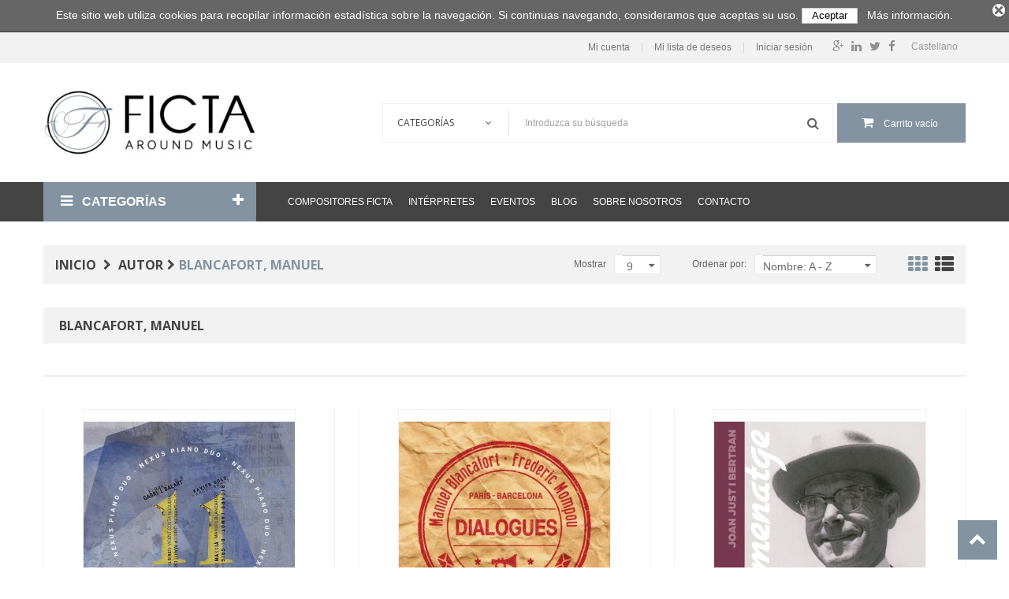

--- FILE ---
content_type: text/html; charset=utf-8
request_url: https://www.ficta.cat/es/196-blancafort-manuel
body_size: 15618
content:
<!DOCTYPE HTML> <!--[if lt IE 7]><html class="no-js lt-ie9 lt-ie8 lt-ie7" lang="es-es"><![endif]--> <!--[if IE 7]><html class="no-js lt-ie9 lt-ie8 ie7" lang="es-es"><![endif]--> <!--[if IE 8]><html class="no-js lt-ie9 ie8" lang="es-es"><![endif]--> <!--[if gt IE 8]><html class="no-js ie9" lang="es-es"><![endif]--><html lang="es-es"><head><meta charset="utf-8" /><title>Blancafort, Manuel - Ficta</title><meta name="generator" content="PrestaShop" /><meta name="robots" content="index,follow" /><meta name="viewport" content="width=device-width, minimum-scale=0.25, maximum-scale=1.6, initial-scale=1.0" /><meta name="apple-mobile-web-app-capable" content="yes" /><link rel="icon" type="image/vnd.microsoft.icon" href="/img/favicon.ico?1617203831" /><link rel="shortcut icon" type="image/x-icon" href="/img/favicon.ico?1617203831" /><link rel="stylesheet" href="https://www.ficta.cat/themes/bookshop1/cache/v_155_53e709529908cd570bc43eb06a55e7f7_all.css" type="text/css" media="all" />       <!--[if IE 8]> 
<script src="https://oss.maxcdn.com/libs/html5shiv/3.7.0/html5shiv.js"></script> 
<script src="https://oss.maxcdn.com/libs/respond.js/1.3.0/respond.min.js"></script> <![endif]--></head><body id="category" class="category category-196 category-blancafort-manuel show-left-column hide-right-column lang_es fullwidth"><div id="page"><div class="header-container"> <header id="header"><div class="nav"><div class="container"><div class="row"> <nav><div id="languages-block-top" class="languages-block"><div class="current"> <span>Castellano</span></div><ul id="first-languages" class="languages-block_ul toogle_content"><li class="selected"> <span> <span>Castellano</span> </span></li><li > <a href="https://www.ficta.cat/ca/196-blancafort-manuel" title="Català" rel="alternate" hreflang="ca"> <span>Català</span> </a></li><li > <a href="https://www.ficta.cat/en/196-blancafort-manuel" title="English" rel="alternate" hreflang="en"> <span>English</span> </a></li></ul></div><div id="social_block" class="social-block-nav"><ul><li class="facebook"> <a class="_blank" href="https://www.facebook.com/FictaEdicions/"> <span>Facebook</span> </a></li><li class="twitter"> <a class="_blank" href="https://twitter.com/FictaEdicions"> <span>Twitter</span> </a></li><li class="linkedin"> <a class="_blank" href="https://www.linkedin.com/company-beta/10333719/"> <span>Linkedin</span> </a></li><li class="google-plus"> <a class="_blank" href="https://plus.google.com/115097779615702400166" rel="publisher"> <span>Google Plus</span> </a></li></ul></div><div id="mobile_links"><div class="current"><span class="cur-label">Mi cuenta</span></div><ul id="header_links"><li> <a class="link-myaccount" href="https://www.ficta.cat/es/mi-cuenta" title="Cuenta"> Mi cuenta</a></li><li> <a class="link-wishlist wishlist_block" href="https://www.ficta.cat/es/module/blockwishlist/mywishlist" title="Mi lista de deseos"> Mi lista de deseos</a></li><li class="last"> <a class="link-login" href="https://www.ficta.cat/es/mi-cuenta" title="Iniciar sesión" rel="nofollow"> Iniciar sesión</a></li></ul></div></nav></div></div></div><div class="header_bottom"><div class="container"><div class="row"><div id="header_logo" class="col-xs-12 col-sm-12 col-md-3"> <a href="https://www.ficta.cat/" title="Ficta"> <img class="logo img-responsive" src="https://www.ficta.cat/img/psbase16-logo-1490180365.jpg" alt="Ficta" width="350" height="108" style="width: 350px;"/> </a></div><div id="sticky_top" class="col-xs-12 col-sm-12 col-md-9 " style=" margin-top:50.657142857143px"><div id="search_block_top"><div class="field-search"><form method="get" action="https://www.ficta.cat/es/buscar" id="searchbox"> <input type="hidden" name="controller" value="search" /><div class="input-group-btn search_filter title_font"> <select name="category_filter" id="category_filter"><option value="0" selected="selected">Categorías</option><option value="2" >-- Inicio</option><option value="3" > ---- Libros</option><option value="4" > ---- Partituras</option><option value="5" > ---- CD</option></select></div> <input type="hidden" name="orderby" value="position" /> <input type="hidden" name="orderway" value="desc" /> <input class="search_query form-control" type="text" id="search_query_top" name="search_query" value="Introduzca su búsqueda" /> <button type="submit" name="submit_search" class="btn button-search"> <span class="icon-search"></span> </button></form></div></div>   <div class="shopping_cart_menu"><div id="cart_block_top" class="shopping_cart"> <a href="https://www.ficta.cat/es/pedido-rapido" title="Ver mi carrito de compra" rel="nofollow"><span class="ajax_cart_quantity unvisible">0</span> <span class="ajax_cart_product_txt unvisible">produto</span> <span class="ajax_cart_product_txt_s unvisible">productos</span> <span class="ajax_cart_total unvisible"> </span> <span class="ajax_cart_no_product">Carrito vacío</span> </a><div class="cart_block block exclusive"><div class="block_content"><div class="cart_block_list"><p class="cart_block_no_products"> Ningún producto</p><div class="cart-prices"><div class="cart-prices-line first-line"> <span class="price cart_block_shipping_cost ajax_cart_shipping_cost unvisible"> A determinar </span> <span class="unvisible"> Transporte </span></div><div class="cart-prices-line last-line"> <span class="price cart_block_total ajax_block_cart_total">0,00 €</span> <span>Total</span></div></div><p class="cart-buttons"> <a id="button_order_cart" class="btn btn-default button button-small" href="https://www.ficta.cat/es/pedido-rapido" title="Confirmar" rel="nofollow"> <span> Confirmar<i class="icon-chevron-right right"></i> </span> </a></p></div></div></div></div></div><div id="layer_cart"><div class="clearfix"><div class="layer_cart_product col-xs-12 col-sm-6 col-md-6"> <span class="cross" title="Cerrar ventana"></span> <span class="title"> <span><i class="icon-check"></i>Producto añadido correctamente a su carrito de la compra</span> </span><div class="product-image-container layer_cart_img"></div><div class="layer_cart_product_info"> <span id="layer_cart_product_title" class="product-name"></span> <span id="layer_cart_product_attributes"></span><div> <strong class="dark">Cantidad</strong> <span id="layer_cart_product_quantity"></span></div><div> <strong class="dark">Total</strong> <span id="layer_cart_product_price"></span></div></div></div><div class="layer_cart_cart col-xs-12 col-sm-6 col-md-6"> <span class="title"> <span class="ajax_cart_product_txt_s unvisible"> Hay <span class="ajax_cart_quantity">0</span> productos en su carrito. </span> <span class="ajax_cart_product_txt "> Hay 1 producto en su cesta. </span> </span><div class="layer_cart_row"> <strong class="dark"> Total productos </strong> <span class="ajax_block_products_total"> </span></div><div class="layer_cart_row"> <strong class="dark unvisible"> Total envío &nbsp; </strong> <span class="ajax_cart_shipping_cost unvisible"> A determinar </span></div><div class="layer_cart_row"> <strong class="dark"> Total </strong> <span class="ajax_block_cart_total"> </span></div><div class="button-container"> <span class="continue btn btn-default button exclusive-medium" title="Continuar comprando"> <span> <i class="icon-chevron-left left"></i>Continuar comprando </span> </span> <a class="btn btn-default button button-medium" href="https://www.ficta.cat/es/pedido-rapido" title="Confirmar pedido" rel="nofollow"> <span> Confirmar pedido<i class="icon-chevron-right right"></i> </span> </a></div></div></div><div class="crossseling"></div></div><div class="layer_cart_overlay"></div></div></div></div></div> </header></div><div id="header_menu" class="visible-lg visible-md visible-sm visible-xs"><div class="container"><div class="row"><div class="header-vmegamenu col-md-3 visible-lg visible-md"><div class="v-megamenu-container"><div class="v-megamenu-title "> <i class="icon-align-justify "></i><h3>Categorías</h3></div><div class="v-megamenu"><ul><li class="v-megamenuitem id_menu9" data-menuid="9"><a class="menu-title" href="https://www.ficta.cat/es/152-autor" ><i class=""></i><span class="item-icon">Autor</span></a></li><li class="v-megamenuitem id_menu2 hasChildren" data-menuid="2"><a class="menu-title" href="https://www.ficta.cat/es/14-instrumentos" ><i class=""></i><span class="item-icon">Instrumentos</span></a><a href="#" class="opener"></a><div class="submenu dd-section full-width fmsid2 clearfix" ><div class="sections-contaier"><div class="v-main-section full-width"><div class="section-indent"><ul class="v-main-section-links"><li class=""><a class="menu-item-title" href="https://www.ficta.cat/es/14-instrumentos">Instrumentos</a><ul class="v-main-section-sublinks dd-section level_0"><li class=""><a class="menu-item-title" href="https://www.ficta.cat/es/16-voz">Voz</a><a href="#" class="opener"></a><ul class="v-main-section-sublinks dd-section level_1"><li class=""><a class="menu-item-title" href="https://www.ficta.cat/es/24-soprano">Soprano</a></li><li class=""><a class="menu-item-title" href="https://www.ficta.cat/es/25-mezzo-soprano">Mezzo-soprano</a></li><li class=""><a class="menu-item-title" href="https://www.ficta.cat/es/26-alto">Alto</a></li><li class=""><a class="menu-item-title" href="https://www.ficta.cat/es/27-tenor">Tenor</a></li><li class=""><a class="menu-item-title" href="https://www.ficta.cat/es/28-baritono">Barítono</a></li><li class=""><a class="menu-item-title" href="https://www.ficta.cat/es/29-bajo">Bajo</a></li><li class=""><a class="menu-item-title" href="https://www.ficta.cat/es/55-narrador">Narrador</a></li><li class=""><a class="menu-item-title" href="https://www.ficta.cat/es/56-coro">Coro</a></li></ul></li><li class=""><a class="menu-item-title" href="https://www.ficta.cat/es/22-teclados">Teclados</a><a href="#" class="opener"></a><ul class="v-main-section-sublinks dd-section level_1"><li class=""><a class="menu-item-title" href="https://www.ficta.cat/es/49-piano">Piano</a></li><li class=""><a class="menu-item-title" href="https://www.ficta.cat/es/50-clave">Clave</a></li><li class=""><a class="menu-item-title" href="https://www.ficta.cat/es/51-organo">Órgano</a></li><li class=""><a class="menu-item-title" href="https://www.ficta.cat/es/52-acordeon">Acordeón</a></li></ul></li><li class=""><a class="menu-item-title" href="https://www.ficta.cat/es/20-cuerdas-pulsadas">Cuerdas pulsadas</a><a href="#" class="opener"></a><ul class="v-main-section-sublinks dd-section level_1"><li class=""><a class="menu-item-title" href="https://www.ficta.cat/es/46-guitarra">Guitarra</a></li><li class=""><a class="menu-item-title" href="https://www.ficta.cat/es/47-laud-y-tiorba">Laúd y tiorba</a></li><li class=""><a class="menu-item-title" href="https://www.ficta.cat/es/48-arpa">Arpa</a></li></ul></li><li class=""><a class="menu-item-title" href="https://www.ficta.cat/es/19-cuerdas">Cuerdas</a><a href="#" class="opener"></a><ul class="v-main-section-sublinks dd-section level_1"><li class=""><a class="menu-item-title" href="https://www.ficta.cat/es/41-violin">Violín</a></li><li class=""><a class="menu-item-title" href="https://www.ficta.cat/es/42-viola">Viola</a></li><li class=""><a class="menu-item-title" href="https://www.ficta.cat/es/43-violoncello">Violoncello</a></li><li class=""><a class="menu-item-title" href="https://www.ficta.cat/es/44-contrabajo">Contrabajo</a></li><li class=""><a class="menu-item-title" href="https://www.ficta.cat/es/45-viola-da-gamba">Viola da gamba</a></li></ul></li><li class=""><a class="menu-item-title" href="https://www.ficta.cat/es/17-vientos-madera">Vientos madera</a><a href="#" class="opener"></a><ul class="v-main-section-sublinks dd-section level_1"><li class=""><a class="menu-item-title" href="https://www.ficta.cat/es/30-flauta-de-pico">Flauta de pico</a></li><li class=""><a class="menu-item-title" href="https://www.ficta.cat/es/31-flauta-travesera">Flauta travesera</a></li><li class=""><a class="menu-item-title" href="https://www.ficta.cat/es/32-oboe">Oboe</a></li><li class=""><a class="menu-item-title" href="https://www.ficta.cat/es/35-fagot">Fagot</a></li><li class=""><a class="menu-item-title" href="https://www.ficta.cat/es/33-clarinete">Clarinete</a></li><li class=""><a class="menu-item-title" href="https://www.ficta.cat/es/34-saxofon">Saxofón</a></li><li class=""><a class="menu-item-title" href="https://www.ficta.cat/es/36-gralla">Gralla</a></li></ul></li><li class=""><a class="menu-item-title" href="https://www.ficta.cat/es/18-vientos-metal">Vientos metal</a><a href="#" class="opener"></a><ul class="v-main-section-sublinks dd-section level_1"><li class=""><a class="menu-item-title" href="https://www.ficta.cat/es/38-trompa">Trompa</a></li><li class=""><a class="menu-item-title" href="https://www.ficta.cat/es/57-trompeta">Trompeta</a></li><li class=""><a class="menu-item-title" href="https://www.ficta.cat/es/39-trombon">Trombón</a></li><li class=""><a class="menu-item-title" href="https://www.ficta.cat/es/40-tuba">Tuba</a></li><li class=""><a class="menu-item-title" href="https://www.ficta.cat/es/37-tenora">Tenora</a></li></ul></li><li class=""><a class="menu-item-title" href="https://www.ficta.cat/es/21-percusion">Percusión</a><a href="#" class="opener"></a><ul class="v-main-section-sublinks dd-section level_1"><li class=""><a class="menu-item-title" href="https://www.ficta.cat/es/53-xilofon">Xilofón</a></li><li class=""><a class="menu-item-title" href="https://www.ficta.cat/es/54-marimba">Marimba</a></li></ul></li><li class=""><a class="menu-item-title" href="https://www.ficta.cat/es/23-electronica">Electrónica</a></li></ul></li></ul></div></div></div></div></li><li class="v-megamenuitem id_menu3 hasChildren" data-menuid="3"><a class="menu-title" href="https://www.ficta.cat/es/15-formaciones" ><i class=""></i><span class="item-icon">Formaciones</span></a><a href="#" class="opener"></a><div class="submenu dd-section full-width fmsid3 clearfix" ><div class="sections-contaier"><div class="v-main-section full-width"><div class="section-indent"><ul class="v-main-section-links"><li class=""><a class="menu-item-title" href="https://www.ficta.cat/es/15-formaciones">Formaciones</a><ul class="v-main-section-sublinks dd-section level_0"><li class=""><a class="menu-item-title" href="https://www.ficta.cat/es/61-solo">Solo</a></li><li class=""><a class="menu-item-title" href="https://www.ficta.cat/es/58-musica-de-cambra">Música de cambra</a><a href="#" class="opener"></a><ul class="v-main-section-sublinks dd-section level_1"><li class="hasChildren "><a class="menu-item-title" href="https://www.ficta.cat/es/63-duo">Dúo</a><ul class="v-main-section-sublinks dd-section level_2"><li class=""><a class="menu-item-title" href="https://www.ficta.cat/es/62-solo-y-piano">Solo y piano</a></li><li class=""><a class="menu-item-title" href="https://www.ficta.cat/es/81-solo-y-guitarra">Solo y guitarra</a></li><li class=""><a class="menu-item-title" href="https://www.ficta.cat/es/82-solo-y-organo">Solo y órgano</a></li><li class=""><a class="menu-item-title" href="https://www.ficta.cat/es/83-solo-y-bajo-continuo">Solo y bajo continuo</a></li><li class=""><a class="menu-item-title" href="https://www.ficta.cat/es/84-duo-vientos-madera">Dúo vientos madera</a></li><li class=""><a class="menu-item-title" href="https://www.ficta.cat/es/85-duo-vientos-metal">Dúo vientos metal</a></li><li class=""><a class="menu-item-title" href="https://www.ficta.cat/es/86-duo-de-cuerdas">Dúo de cuerdas</a></li><li class=""><a class="menu-item-title" href="https://www.ficta.cat/es/87-duo-de-cuerdas-pulsadas">Dúo de cuerdas pulsadas</a></li><li class=""><a class="menu-item-title" href="https://www.ficta.cat/es/93-duo-de-percusion">Dúo de percusión</a></li></ul></li><li class="hasChildren "><a class="menu-item-title" href="https://www.ficta.cat/es/64-trio">Trío</a><ul class="v-main-section-sublinks dd-section level_2"><li class=""><a class="menu-item-title" href="https://www.ficta.cat/es/88-trio-vents-fusta">Trío vents fusta</a></li><li class=""><a class="menu-item-title" href="https://www.ficta.cat/es/89-trio-vientos-metal">Trío vientos metal</a></li><li class=""><a class="menu-item-title" href="https://www.ficta.cat/es/90-trio-de-cuerdas">Trío de cuerdas</a></li><li class=""><a class="menu-item-title" href="https://www.ficta.cat/es/91-trio-de-cuerdas-pulsadas">Trío de cuerdas pulsadas</a></li><li class=""><a class="menu-item-title" href="https://www.ficta.cat/es/92-trio-de-percusion">Trío de percusión</a></li></ul></li><li class="hasChildren "><a class="menu-item-title" href="https://www.ficta.cat/es/65-cuarteto">Cuarteto</a><ul class="v-main-section-sublinks dd-section level_2"><li class=""><a class="menu-item-title" href="https://www.ficta.cat/es/94-cuarteto-vientos-madera">Cuarteto vientos madera</a></li><li class=""><a class="menu-item-title" href="https://www.ficta.cat/es/95-quartet-vents-metall">Quartet vents metall</a></li><li class=""><a class="menu-item-title" href="https://www.ficta.cat/es/96-cuarteto-de-cuerdas">Cuarteto de cuerdas</a></li><li class=""><a class="menu-item-title" href="https://www.ficta.cat/es/97-cuarteto-de-cuerdas-pulsadas">Cuarteto de cuerdas pulsadas</a></li><li class=""><a class="menu-item-title" href="https://www.ficta.cat/es/98-cuarteto-de-percusion">Cuarteto de percusión</a></li></ul></li><li class="hasChildren "><a class="menu-item-title" href="https://www.ficta.cat/es/66-quinteto">Quinteto</a><ul class="v-main-section-sublinks dd-section level_2"><li class=""><a class="menu-item-title" href="https://www.ficta.cat/es/99-quinteto-de-vientos">Quinteto de vientos</a></li><li class=""><a class="menu-item-title" href="https://www.ficta.cat/es/100-quinteto-de-vientos-de-madera">Quinteto de vientos de madera</a></li><li class=""><a class="menu-item-title" href="https://www.ficta.cat/es/101-quinteto-de-vientos-metal">Quinteto de vientos metal</a></li><li class=""><a class="menu-item-title" href="https://www.ficta.cat/es/102-quinteto-de-cuerdas">Quinteto de cuerdas</a></li><li class=""><a class="menu-item-title" href="https://www.ficta.cat/es/103-quinteto-de-cuerdas-pulsadas">Quinteto de cuerdas pulsadas</a></li></ul></li><li class="hasChildren "><a class="menu-item-title" href="https://www.ficta.cat/es/67-ensemble">Ensemble</a><ul class="v-main-section-sublinks dd-section level_2"><li class=""><a class="menu-item-title" href="https://www.ficta.cat/es/104-ensemble-vientos-madera">Ensemble vientos madera</a></li><li class=""><a class="menu-item-title" href="https://www.ficta.cat/es/105-ensemble-vientos-metal">Ensemble vientos metal</a></li><li class=""><a class="menu-item-title" href="https://www.ficta.cat/es/106-ensemble-de-cuerda">Ensemble de cuerda</a></li><li class=""><a class="menu-item-title" href="https://www.ficta.cat/es/107-ensamble-de-cuerdas-pulsadas">Ensamble de cuerdas pulsadas</a></li><li class=""><a class="menu-item-title" href="https://www.ficta.cat/es/108-ensemble-de-percusion">Ensemble de percusión</a></li><li class=""><a class="menu-item-title" href="https://www.ficta.cat/es/109-instrumentos-orff">Instrumentos Orff</a></li></ul></li></ul></li><li class=""><a class="menu-item-title" href="https://www.ficta.cat/es/59-musica-orquestal">Música orquestal</a><a href="#" class="opener"></a><ul class="v-main-section-sublinks dd-section level_1"><li class=""><a class="menu-item-title" href="https://www.ficta.cat/es/72-orquesta-sinfonica">Orquesta sinfónica</a></li><li class=""><a class="menu-item-title" href="https://www.ficta.cat/es/68-solista-y-orquesta">Solista y orquesta</a></li><li class=""><a class="menu-item-title" href="https://www.ficta.cat/es/69-orquesta-de-camara">Orquesta de cámara</a></li><li class=""><a class="menu-item-title" href="https://www.ficta.cat/es/70-orquesta-de-cuerda">Orquesta de cuerda</a></li><li class=""><a class="menu-item-title" href="https://www.ficta.cat/es/71-orquesta-de-vientos">Orquesta de vientos</a></li><li class=""><a class="menu-item-title" href="https://www.ficta.cat/es/73-banda">Banda</a></li><li class=""><a class="menu-item-title" href="https://www.ficta.cat/es/74-cobla">Cobla</a></li></ul></li><li class=""><a class="menu-item-title" href="https://www.ficta.cat/es/60-musica-vocal">Música vocal</a><a href="#" class="opener"></a><ul class="v-main-section-sublinks dd-section level_1"><li class=""><a class="menu-item-title" href="https://www.ficta.cat/es/75-voz-sola">Voz sola</a></li><li class="hasChildren "><a class="menu-item-title" href="https://www.ficta.cat/es/76-voz-y-acompanamiento">Voz y acompañamiento</a><ul class="v-main-section-sublinks dd-section level_2"><li class=""><a class="menu-item-title" href="https://www.ficta.cat/es/110-voz-y-piano">Voz y piano</a></li><li class=""><a class="menu-item-title" href="https://www.ficta.cat/es/111-voz-y-guitarra">Voz y guitarra</a></li><li class=""><a class="menu-item-title" href="https://www.ficta.cat/es/112-voz-y-organo">Voz y órgano</a></li><li class=""><a class="menu-item-title" href="https://www.ficta.cat/es/113-voz-y-bajo-continuo">Voz y bajo continuo</a></li></ul></li><li class="hasChildren "><a class="menu-item-title" href="https://www.ficta.cat/es/77-duo">Dúo</a><ul class="v-main-section-sublinks dd-section level_2"><li class=""><a class="menu-item-title" href="https://www.ficta.cat/es/114-duo-vocal-a-capella">Dúo vocal a capella</a></li><li class=""><a class="menu-item-title" href="https://www.ficta.cat/es/115-duo-vocal-con-acompanamiento">Dúo vocal con acompañamiento</a></li></ul></li><li class="hasChildren "><a class="menu-item-title" href="https://www.ficta.cat/es/78-trio">Trío</a><ul class="v-main-section-sublinks dd-section level_2"><li class=""><a class="menu-item-title" href="https://www.ficta.cat/es/116-trio-vocal-a-capella">Trío vocal a capella</a></li><li class=""><a class="menu-item-title" href="https://www.ficta.cat/es/117-trio-vocal-con-acompanamiento">Trío vocal con acompañamiento</a></li></ul></li><li class="hasChildren "><a class="menu-item-title" href="https://www.ficta.cat/es/79-cuarteto">Cuarteto</a><ul class="v-main-section-sublinks dd-section level_2"><li class=""><a class="menu-item-title" href="https://www.ficta.cat/es/118-cuarteto-vocal-a-capella">Cuarteto vocal a capella</a></li><li class=""><a class="menu-item-title" href="https://www.ficta.cat/es/119-cuarteto-vocal-con-acompanamiento">Cuarteto vocal con acompañamiento</a></li></ul></li><li class="hasChildren "><a class="menu-item-title" href="https://www.ficta.cat/es/80-cinco-o-mas-voces">Cinco o más voces</a><ul class="v-main-section-sublinks dd-section level_2"><li class=""><a class="menu-item-title" href="https://www.ficta.cat/es/120-cinco-o-mas-voces-a-capella">Cinco o más voces a capella</a></li><li class=""><a class="menu-item-title" href="https://www.ficta.cat/es/121-cinco-o-mas-voces-con-acompanamiento">Cinco o más voces con acompañamiento</a></li></ul></li></ul></li><li class=""><a class="menu-item-title" href="https://www.ficta.cat/es/122-musica-coral">Música coral</a><a href="#" class="opener"></a><ul class="v-main-section-sublinks dd-section level_1"><li class="hasChildren "><a class="menu-item-title" href="https://www.ficta.cat/es/123-coro-de-voces-blancas">Coro de voces blancas</a><ul class="v-main-section-sublinks dd-section level_2"><li class=""><a class="menu-item-title" href="https://www.ficta.cat/es/126-voces-blancas-a-capella">Voces blancas a capella</a></li><li class=""><a class="menu-item-title" href="https://www.ficta.cat/es/127-voces-blancas-y-acompanamiento">Voces blancas y acompañamiento</a></li><li class=""><a class="menu-item-title" href="https://www.ficta.cat/es/128-voces-blancas-y-acompanamiento">Voces blancas y acompañamiento</a></li><li class=""><a class="menu-item-title" href="https://www.ficta.cat/es/129-coro-infantil">Coro infantil</a></li></ul></li><li class="hasChildren "><a class="menu-item-title" href="https://www.ficta.cat/es/124-coro-masculino">Coro masculino</a><ul class="v-main-section-sublinks dd-section level_2"><li class=""><a class="menu-item-title" href="https://www.ficta.cat/es/130-voces-masculinas-a-capella">Voces masculinas a capella</a></li><li class=""><a class="menu-item-title" href="https://www.ficta.cat/es/131-voces-masculinas-con-acompanamiento">Voces masculinas con acompañamiento</a></li><li class=""><a class="menu-item-title" href="https://www.ficta.cat/es/132-voces-masculinas-y-orquesta">Voces masculinas y orquesta</a></li></ul></li><li class="hasChildren "><a class="menu-item-title" href="https://www.ficta.cat/es/125-coro-mixto">Coro mixto</a><ul class="v-main-section-sublinks dd-section level_2"><li class=""><a class="menu-item-title" href="https://www.ficta.cat/es/133-coro-mixto-a-capella">Coro mixto a capella</a></li><li class=""><a class="menu-item-title" href="https://www.ficta.cat/es/134-coro-mixto-con-acompanamiento">Coro mixto con acompañamiento</a></li><li class=""><a class="menu-item-title" href="https://www.ficta.cat/es/135-coro-mixto-y-orquesta">Coro mixto y orquesta</a></li></ul></li></ul></li></ul></li></ul></div></div></div></div></li><li class="v-megamenuitem id_menu4 hasChildren" data-menuid="4"><a class="menu-title" href="https://www.ficta.cat/es/3-libros" ><i class=""></i><span class="item-icon">Libros</span></a><a href="#" class="opener"></a><div class="submenu dd-section full-width fmsid4 clearfix" ><div class="sections-contaier"><div class="v-main-section full-width"><div class="section-indent"><ul class="v-main-section-links"><li class=""><a class="menu-item-title" href="https://www.ficta.cat/es/3-libros">Libros</a><ul class="v-main-section-sublinks dd-section level_0"><li class=""><a class="menu-item-title" href="https://www.ficta.cat/es/10-libro-infantil">Libro infantil</a></li></ul></li></ul></div></div></div></div></li><li class="v-megamenuitem id_menu5 hasChildren" data-menuid="5"><a class="menu-title" href="https://www.ficta.cat/es/4-partituras" ><i class=""></i><span class="item-icon">Partituras </span></a><a href="#" class="opener"></a><div class="submenu dd-section full-width fmsid5 clearfix" ><div class="sections-contaier"><div class="v-main-section full-width"><div class="section-indent"><ul class="v-main-section-links"><li><a href="http://www.ficta.cat/es/4-partituras#/soporte-papel">Papel</a></li><li><a href="http://www.ficta.cat/es/4-partituras#/soporte-digital">Digital</a></li></ul></div></div></div></div></li><li class="v-megamenuitem id_menu6" data-menuid="6"><a class="menu-title" href="https://www.ficta.cat/es/5-cd" ><i class=""></i><span class="item-icon">CD</span></a></li><li class="v-megamenuitem id_menu10" data-menuid="10"><a class="menu-title" href="/ficta/index.php?controller=supplier&id_lang=1" ><i class=""></i><span class="item-icon">INTÉRPRETES</span></a></li><li class="v-megamenuitem id_menu11 hasChildren" data-menuid="11"><a class="menu-title" href="https://www.ficta.cat/es/122-musica-coral" ><i class=""></i><span class="item-icon">Música coral</span></a><a href="#" class="opener"></a><div class="submenu dd-section full-width fmsid11 clearfix" ><div class="sections-contaier"><div class="v-main-section full-width"><div class="section-indent"><ul class="v-main-section-links"><li class=""><a class="menu-item-title" href="https://www.ficta.cat/es/122-musica-coral">Música coral</a><ul class="v-main-section-sublinks dd-section level_0"><li class=""><a class="menu-item-title" href="https://www.ficta.cat/es/123-coro-de-voces-blancas">Coro de voces blancas</a><a href="#" class="opener"></a><ul class="v-main-section-sublinks dd-section level_1"><li class=""><a class="menu-item-title" href="https://www.ficta.cat/es/126-voces-blancas-a-capella">Voces blancas a capella</a></li><li class=""><a class="menu-item-title" href="https://www.ficta.cat/es/127-voces-blancas-y-acompanamiento">Voces blancas y acompañamiento</a></li><li class=""><a class="menu-item-title" href="https://www.ficta.cat/es/128-voces-blancas-y-acompanamiento">Voces blancas y acompañamiento</a></li><li class=""><a class="menu-item-title" href="https://www.ficta.cat/es/129-coro-infantil">Coro infantil</a></li></ul></li><li class=""><a class="menu-item-title" href="https://www.ficta.cat/es/124-coro-masculino">Coro masculino</a><a href="#" class="opener"></a><ul class="v-main-section-sublinks dd-section level_1"><li class=""><a class="menu-item-title" href="https://www.ficta.cat/es/130-voces-masculinas-a-capella">Voces masculinas a capella</a></li><li class=""><a class="menu-item-title" href="https://www.ficta.cat/es/131-voces-masculinas-con-acompanamiento">Voces masculinas con acompañamiento</a></li><li class=""><a class="menu-item-title" href="https://www.ficta.cat/es/132-voces-masculinas-y-orquesta">Voces masculinas y orquesta</a></li></ul></li><li class=""><a class="menu-item-title" href="https://www.ficta.cat/es/125-coro-mixto">Coro mixto</a><a href="#" class="opener"></a><ul class="v-main-section-sublinks dd-section level_1"><li class=""><a class="menu-item-title" href="https://www.ficta.cat/es/133-coro-mixto-a-capella">Coro mixto a capella</a></li><li class=""><a class="menu-item-title" href="https://www.ficta.cat/es/134-coro-mixto-con-acompanamiento">Coro mixto con acompañamiento</a></li><li class=""><a class="menu-item-title" href="https://www.ficta.cat/es/135-coro-mixto-y-orquesta">Coro mixto y orquesta</a></li></ul></li></ul></li></ul></div></div></div></div></li><li class="v-megamenuitem id_menu12" data-menuid="12"><a class="menu-title" href="https://www.ficta.cat/es/49-piano" ><i class=""></i><span class="item-icon">Piano</span></a></li><li class="v-megamenuitem id_menu13" data-menuid="13"><a class="menu-title" href="https://www.ficta.cat/es/10-libro-infantil" ><i class=""></i><span class="item-icon">Libro infantil</span></a></li></ul></div></div></div><div class="header-megamenu col-xs-12 col-md-9"><div id="block_top_menu" class="sf-contener"><div class="cat-title">Menú</div><ul class="sf-menu clearfix menu-content"><li><a href="https://www.ficta.cat/es/12-compositores-ficta" title="Compositores Ficta">Compositores Ficta</a><ul><li><a href="https://www.ficta.cat/es/220-josep-alarcon" title="Josep Alarcón">Josep Alarcón</a></li><li><a href="https://www.ficta.cat/es/187-ramon-andreu" title="Ramon Andreu">Ramon Andreu</a></li><li><a href="https://www.ficta.cat/es/226-xavier-casademont" title="Xavier Casademont">Xavier Casademont</a></li><li><a href="https://www.ficta.cat/es/139-josep-cercos" title="Josep Cercós">Josep Cercós</a></li><li><a href="https://www.ficta.cat/es/140-francesc-civil" title="Francesc Civil">Francesc Civil</a></li><li><a href="https://www.ficta.cat/es/216-andreu-diport-i-feliu" title="Andreu Diport i Feliu">Andreu Diport i Feliu</a></li><li><a href="https://www.ficta.cat/es/213-johan-duijck" title="Johan Duijck">Johan Duijck</a></li><li><a href="https://www.ficta.cat/es/239-marcos-fernandez-barrero" title="Marcos Fernández-Barrero">Marcos Fernández-Barrero</a></li><li><a href="https://www.ficta.cat/es/141-feliu-gasull" title="Feliu Gasull">Feliu Gasull</a></li><li><a href="https://www.ficta.cat/es/144-enric-granados" title="Enric Granados">Enric Granados</a></li><li><a href="https://www.ficta.cat/es/192-vicente-goicoechea" title="Vicente Goicoechea">Vicente Goicoechea</a></li><li><a href="https://www.ficta.cat/es/194-joan-magrane-compositor-partituras-CD" title="Joan Magrané">Joan Magrané</a></li><li><a href="https://www.ficta.cat/es/150-miquel-oliu-i-nieto" title="Miquel Oliu i Nieto">Miquel Oliu i Nieto</a></li><li><a href="https://www.ficta.cat/es/182-josep-olle-i-sabate" title="Josep Ollé i Sabaté">Josep Ollé i Sabaté</a></li><li><a href="https://www.ficta.cat/es/224-carles-prat" title="Carles Prat">Carles Prat</a></li><li><a href="https://www.ficta.cat/es/229-pol-requesens" title="Pol Requesens">Pol Requesens</a></li><li><a href="https://www.ficta.cat/es/142-joaquim-serra" title="Joaquim Serra">Joaquim Serra</a></li><li><a href="https://www.ficta.cat/es/221-soler-josep" title="Soler, Josep">Soler, Josep</a></li><li><a href="https://www.ficta.cat/es/145-josep-vila-i-casanas" title="Josep Vila i Casañas">Josep Vila i Casañas</a></li><li><a href="https://www.ficta.cat/es/218-mariona-vila" title="Mariona Vila">Mariona Vila</a></li><li><a href="https://www.ficta.cat/es/231-angel-perez-ortega" title="Àngel Pérez Ortega">Àngel Pérez Ortega</a></li><li><a href="https://www.ficta.cat/es/236-jaume-aiats-abeia" title="Jaume Aiats Abeià">Jaume Aiats Abeià</a></li><li><a href="https://www.ficta.cat/es/238-pere-riquet" title="Pere Riquet ">Pere Riquet </a></li></ul></li><li><a href="https://www.ficta.cat/es/13-interpretes" title="Intérpretes">Intérpretes</a><ul><li><a href="https://www.ficta.cat/es/137-la-companyia-musical" title="La Companyia Musical">La Companyia Musical</a></li><li><a href="https://www.ficta.cat/es/147-miquel-villalba" title="Miquel Villalba">Miquel Villalba</a></li><li><a href="https://www.ficta.cat/es/138-feliu-gasull" title="Feliu Gasull">Feliu Gasull</a></li><li><a href="https://www.ficta.cat/es/148-jordi-verges-riart" title="Jordi Vergés Riart">Jordi Vergés Riart</a></li><li><a href="https://www.ficta.cat/es/149-duo-ficta" title="Dúo Ficta">Dúo Ficta</a></li></ul></li><li><a href="/es/eventos" title="Eventos">Eventos</a></li><li><a href="/es/blog" title="Blog">Blog</a></li><li><a href="https://www.ficta.cat/es/content/4-sobre-nosotros" title="Sobre nosotros">Sobre nosotros</a></li><li><a href="/es/contactanos" title="Contacto">Contacto</a></li></ul></div></div><div class="header-vmegamenu col-md-3 col-xs-12 col-sm-12 visible-sm visible-xs"><div class="v-megamenu-container"><div class="v-megamenu-title "> <i class="icon-align-justify "></i><h3>Categorías</h3></div><div class="v-megamenu"><ul><li class="v-megamenuitem id_menu9" data-menuid="9"><a class="menu-title" href="https://www.ficta.cat/es/152-autor" ><i class=""></i><span class="item-icon">Autor</span></a></li><li class="v-megamenuitem id_menu2 hasChildren" data-menuid="2"><a class="menu-title" href="https://www.ficta.cat/es/14-instrumentos" ><i class=""></i><span class="item-icon">Instrumentos</span></a><a href="#" class="opener"></a><div class="submenu dd-section full-width fmsid2 clearfix" ><div class="sections-contaier"><div class="v-main-section full-width"><div class="section-indent"><ul class="v-main-section-links"><li class=""><a class="menu-item-title" href="https://www.ficta.cat/es/14-instrumentos">Instrumentos</a><ul class="v-main-section-sublinks dd-section level_0"><li class=""><a class="menu-item-title" href="https://www.ficta.cat/es/16-voz">Voz</a><a href="#" class="opener"></a><ul class="v-main-section-sublinks dd-section level_1"><li class=""><a class="menu-item-title" href="https://www.ficta.cat/es/24-soprano">Soprano</a></li><li class=""><a class="menu-item-title" href="https://www.ficta.cat/es/25-mezzo-soprano">Mezzo-soprano</a></li><li class=""><a class="menu-item-title" href="https://www.ficta.cat/es/26-alto">Alto</a></li><li class=""><a class="menu-item-title" href="https://www.ficta.cat/es/27-tenor">Tenor</a></li><li class=""><a class="menu-item-title" href="https://www.ficta.cat/es/28-baritono">Barítono</a></li><li class=""><a class="menu-item-title" href="https://www.ficta.cat/es/29-bajo">Bajo</a></li><li class=""><a class="menu-item-title" href="https://www.ficta.cat/es/55-narrador">Narrador</a></li><li class=""><a class="menu-item-title" href="https://www.ficta.cat/es/56-coro">Coro</a></li></ul></li><li class=""><a class="menu-item-title" href="https://www.ficta.cat/es/22-teclados">Teclados</a><a href="#" class="opener"></a><ul class="v-main-section-sublinks dd-section level_1"><li class=""><a class="menu-item-title" href="https://www.ficta.cat/es/49-piano">Piano</a></li><li class=""><a class="menu-item-title" href="https://www.ficta.cat/es/50-clave">Clave</a></li><li class=""><a class="menu-item-title" href="https://www.ficta.cat/es/51-organo">Órgano</a></li><li class=""><a class="menu-item-title" href="https://www.ficta.cat/es/52-acordeon">Acordeón</a></li></ul></li><li class=""><a class="menu-item-title" href="https://www.ficta.cat/es/20-cuerdas-pulsadas">Cuerdas pulsadas</a><a href="#" class="opener"></a><ul class="v-main-section-sublinks dd-section level_1"><li class=""><a class="menu-item-title" href="https://www.ficta.cat/es/46-guitarra">Guitarra</a></li><li class=""><a class="menu-item-title" href="https://www.ficta.cat/es/47-laud-y-tiorba">Laúd y tiorba</a></li><li class=""><a class="menu-item-title" href="https://www.ficta.cat/es/48-arpa">Arpa</a></li></ul></li><li class=""><a class="menu-item-title" href="https://www.ficta.cat/es/19-cuerdas">Cuerdas</a><a href="#" class="opener"></a><ul class="v-main-section-sublinks dd-section level_1"><li class=""><a class="menu-item-title" href="https://www.ficta.cat/es/41-violin">Violín</a></li><li class=""><a class="menu-item-title" href="https://www.ficta.cat/es/42-viola">Viola</a></li><li class=""><a class="menu-item-title" href="https://www.ficta.cat/es/43-violoncello">Violoncello</a></li><li class=""><a class="menu-item-title" href="https://www.ficta.cat/es/44-contrabajo">Contrabajo</a></li><li class=""><a class="menu-item-title" href="https://www.ficta.cat/es/45-viola-da-gamba">Viola da gamba</a></li></ul></li><li class=""><a class="menu-item-title" href="https://www.ficta.cat/es/17-vientos-madera">Vientos madera</a><a href="#" class="opener"></a><ul class="v-main-section-sublinks dd-section level_1"><li class=""><a class="menu-item-title" href="https://www.ficta.cat/es/30-flauta-de-pico">Flauta de pico</a></li><li class=""><a class="menu-item-title" href="https://www.ficta.cat/es/31-flauta-travesera">Flauta travesera</a></li><li class=""><a class="menu-item-title" href="https://www.ficta.cat/es/32-oboe">Oboe</a></li><li class=""><a class="menu-item-title" href="https://www.ficta.cat/es/35-fagot">Fagot</a></li><li class=""><a class="menu-item-title" href="https://www.ficta.cat/es/33-clarinete">Clarinete</a></li><li class=""><a class="menu-item-title" href="https://www.ficta.cat/es/34-saxofon">Saxofón</a></li><li class=""><a class="menu-item-title" href="https://www.ficta.cat/es/36-gralla">Gralla</a></li></ul></li><li class=""><a class="menu-item-title" href="https://www.ficta.cat/es/18-vientos-metal">Vientos metal</a><a href="#" class="opener"></a><ul class="v-main-section-sublinks dd-section level_1"><li class=""><a class="menu-item-title" href="https://www.ficta.cat/es/38-trompa">Trompa</a></li><li class=""><a class="menu-item-title" href="https://www.ficta.cat/es/57-trompeta">Trompeta</a></li><li class=""><a class="menu-item-title" href="https://www.ficta.cat/es/39-trombon">Trombón</a></li><li class=""><a class="menu-item-title" href="https://www.ficta.cat/es/40-tuba">Tuba</a></li><li class=""><a class="menu-item-title" href="https://www.ficta.cat/es/37-tenora">Tenora</a></li></ul></li><li class=""><a class="menu-item-title" href="https://www.ficta.cat/es/21-percusion">Percusión</a><a href="#" class="opener"></a><ul class="v-main-section-sublinks dd-section level_1"><li class=""><a class="menu-item-title" href="https://www.ficta.cat/es/53-xilofon">Xilofón</a></li><li class=""><a class="menu-item-title" href="https://www.ficta.cat/es/54-marimba">Marimba</a></li></ul></li><li class=""><a class="menu-item-title" href="https://www.ficta.cat/es/23-electronica">Electrónica</a></li></ul></li></ul></div></div></div></div></li><li class="v-megamenuitem id_menu3 hasChildren" data-menuid="3"><a class="menu-title" href="https://www.ficta.cat/es/15-formaciones" ><i class=""></i><span class="item-icon">Formaciones</span></a><a href="#" class="opener"></a><div class="submenu dd-section full-width fmsid3 clearfix" ><div class="sections-contaier"><div class="v-main-section full-width"><div class="section-indent"><ul class="v-main-section-links"><li class=""><a class="menu-item-title" href="https://www.ficta.cat/es/15-formaciones">Formaciones</a><ul class="v-main-section-sublinks dd-section level_0"><li class=""><a class="menu-item-title" href="https://www.ficta.cat/es/61-solo">Solo</a></li><li class=""><a class="menu-item-title" href="https://www.ficta.cat/es/58-musica-de-cambra">Música de cambra</a><a href="#" class="opener"></a><ul class="v-main-section-sublinks dd-section level_1"><li class="hasChildren "><a class="menu-item-title" href="https://www.ficta.cat/es/63-duo">Dúo</a><ul class="v-main-section-sublinks dd-section level_2"><li class=""><a class="menu-item-title" href="https://www.ficta.cat/es/62-solo-y-piano">Solo y piano</a></li><li class=""><a class="menu-item-title" href="https://www.ficta.cat/es/81-solo-y-guitarra">Solo y guitarra</a></li><li class=""><a class="menu-item-title" href="https://www.ficta.cat/es/82-solo-y-organo">Solo y órgano</a></li><li class=""><a class="menu-item-title" href="https://www.ficta.cat/es/83-solo-y-bajo-continuo">Solo y bajo continuo</a></li><li class=""><a class="menu-item-title" href="https://www.ficta.cat/es/84-duo-vientos-madera">Dúo vientos madera</a></li><li class=""><a class="menu-item-title" href="https://www.ficta.cat/es/85-duo-vientos-metal">Dúo vientos metal</a></li><li class=""><a class="menu-item-title" href="https://www.ficta.cat/es/86-duo-de-cuerdas">Dúo de cuerdas</a></li><li class=""><a class="menu-item-title" href="https://www.ficta.cat/es/87-duo-de-cuerdas-pulsadas">Dúo de cuerdas pulsadas</a></li><li class=""><a class="menu-item-title" href="https://www.ficta.cat/es/93-duo-de-percusion">Dúo de percusión</a></li></ul></li><li class="hasChildren "><a class="menu-item-title" href="https://www.ficta.cat/es/64-trio">Trío</a><ul class="v-main-section-sublinks dd-section level_2"><li class=""><a class="menu-item-title" href="https://www.ficta.cat/es/88-trio-vents-fusta">Trío vents fusta</a></li><li class=""><a class="menu-item-title" href="https://www.ficta.cat/es/89-trio-vientos-metal">Trío vientos metal</a></li><li class=""><a class="menu-item-title" href="https://www.ficta.cat/es/90-trio-de-cuerdas">Trío de cuerdas</a></li><li class=""><a class="menu-item-title" href="https://www.ficta.cat/es/91-trio-de-cuerdas-pulsadas">Trío de cuerdas pulsadas</a></li><li class=""><a class="menu-item-title" href="https://www.ficta.cat/es/92-trio-de-percusion">Trío de percusión</a></li></ul></li><li class="hasChildren "><a class="menu-item-title" href="https://www.ficta.cat/es/65-cuarteto">Cuarteto</a><ul class="v-main-section-sublinks dd-section level_2"><li class=""><a class="menu-item-title" href="https://www.ficta.cat/es/94-cuarteto-vientos-madera">Cuarteto vientos madera</a></li><li class=""><a class="menu-item-title" href="https://www.ficta.cat/es/95-quartet-vents-metall">Quartet vents metall</a></li><li class=""><a class="menu-item-title" href="https://www.ficta.cat/es/96-cuarteto-de-cuerdas">Cuarteto de cuerdas</a></li><li class=""><a class="menu-item-title" href="https://www.ficta.cat/es/97-cuarteto-de-cuerdas-pulsadas">Cuarteto de cuerdas pulsadas</a></li><li class=""><a class="menu-item-title" href="https://www.ficta.cat/es/98-cuarteto-de-percusion">Cuarteto de percusión</a></li></ul></li><li class="hasChildren "><a class="menu-item-title" href="https://www.ficta.cat/es/66-quinteto">Quinteto</a><ul class="v-main-section-sublinks dd-section level_2"><li class=""><a class="menu-item-title" href="https://www.ficta.cat/es/99-quinteto-de-vientos">Quinteto de vientos</a></li><li class=""><a class="menu-item-title" href="https://www.ficta.cat/es/100-quinteto-de-vientos-de-madera">Quinteto de vientos de madera</a></li><li class=""><a class="menu-item-title" href="https://www.ficta.cat/es/101-quinteto-de-vientos-metal">Quinteto de vientos metal</a></li><li class=""><a class="menu-item-title" href="https://www.ficta.cat/es/102-quinteto-de-cuerdas">Quinteto de cuerdas</a></li><li class=""><a class="menu-item-title" href="https://www.ficta.cat/es/103-quinteto-de-cuerdas-pulsadas">Quinteto de cuerdas pulsadas</a></li></ul></li><li class="hasChildren "><a class="menu-item-title" href="https://www.ficta.cat/es/67-ensemble">Ensemble</a><ul class="v-main-section-sublinks dd-section level_2"><li class=""><a class="menu-item-title" href="https://www.ficta.cat/es/104-ensemble-vientos-madera">Ensemble vientos madera</a></li><li class=""><a class="menu-item-title" href="https://www.ficta.cat/es/105-ensemble-vientos-metal">Ensemble vientos metal</a></li><li class=""><a class="menu-item-title" href="https://www.ficta.cat/es/106-ensemble-de-cuerda">Ensemble de cuerda</a></li><li class=""><a class="menu-item-title" href="https://www.ficta.cat/es/107-ensamble-de-cuerdas-pulsadas">Ensamble de cuerdas pulsadas</a></li><li class=""><a class="menu-item-title" href="https://www.ficta.cat/es/108-ensemble-de-percusion">Ensemble de percusión</a></li><li class=""><a class="menu-item-title" href="https://www.ficta.cat/es/109-instrumentos-orff">Instrumentos Orff</a></li></ul></li></ul></li><li class=""><a class="menu-item-title" href="https://www.ficta.cat/es/59-musica-orquestal">Música orquestal</a><a href="#" class="opener"></a><ul class="v-main-section-sublinks dd-section level_1"><li class=""><a class="menu-item-title" href="https://www.ficta.cat/es/72-orquesta-sinfonica">Orquesta sinfónica</a></li><li class=""><a class="menu-item-title" href="https://www.ficta.cat/es/68-solista-y-orquesta">Solista y orquesta</a></li><li class=""><a class="menu-item-title" href="https://www.ficta.cat/es/69-orquesta-de-camara">Orquesta de cámara</a></li><li class=""><a class="menu-item-title" href="https://www.ficta.cat/es/70-orquesta-de-cuerda">Orquesta de cuerda</a></li><li class=""><a class="menu-item-title" href="https://www.ficta.cat/es/71-orquesta-de-vientos">Orquesta de vientos</a></li><li class=""><a class="menu-item-title" href="https://www.ficta.cat/es/73-banda">Banda</a></li><li class=""><a class="menu-item-title" href="https://www.ficta.cat/es/74-cobla">Cobla</a></li></ul></li><li class=""><a class="menu-item-title" href="https://www.ficta.cat/es/60-musica-vocal">Música vocal</a><a href="#" class="opener"></a><ul class="v-main-section-sublinks dd-section level_1"><li class=""><a class="menu-item-title" href="https://www.ficta.cat/es/75-voz-sola">Voz sola</a></li><li class="hasChildren "><a class="menu-item-title" href="https://www.ficta.cat/es/76-voz-y-acompanamiento">Voz y acompañamiento</a><ul class="v-main-section-sublinks dd-section level_2"><li class=""><a class="menu-item-title" href="https://www.ficta.cat/es/110-voz-y-piano">Voz y piano</a></li><li class=""><a class="menu-item-title" href="https://www.ficta.cat/es/111-voz-y-guitarra">Voz y guitarra</a></li><li class=""><a class="menu-item-title" href="https://www.ficta.cat/es/112-voz-y-organo">Voz y órgano</a></li><li class=""><a class="menu-item-title" href="https://www.ficta.cat/es/113-voz-y-bajo-continuo">Voz y bajo continuo</a></li></ul></li><li class="hasChildren "><a class="menu-item-title" href="https://www.ficta.cat/es/77-duo">Dúo</a><ul class="v-main-section-sublinks dd-section level_2"><li class=""><a class="menu-item-title" href="https://www.ficta.cat/es/114-duo-vocal-a-capella">Dúo vocal a capella</a></li><li class=""><a class="menu-item-title" href="https://www.ficta.cat/es/115-duo-vocal-con-acompanamiento">Dúo vocal con acompañamiento</a></li></ul></li><li class="hasChildren "><a class="menu-item-title" href="https://www.ficta.cat/es/78-trio">Trío</a><ul class="v-main-section-sublinks dd-section level_2"><li class=""><a class="menu-item-title" href="https://www.ficta.cat/es/116-trio-vocal-a-capella">Trío vocal a capella</a></li><li class=""><a class="menu-item-title" href="https://www.ficta.cat/es/117-trio-vocal-con-acompanamiento">Trío vocal con acompañamiento</a></li></ul></li><li class="hasChildren "><a class="menu-item-title" href="https://www.ficta.cat/es/79-cuarteto">Cuarteto</a><ul class="v-main-section-sublinks dd-section level_2"><li class=""><a class="menu-item-title" href="https://www.ficta.cat/es/118-cuarteto-vocal-a-capella">Cuarteto vocal a capella</a></li><li class=""><a class="menu-item-title" href="https://www.ficta.cat/es/119-cuarteto-vocal-con-acompanamiento">Cuarteto vocal con acompañamiento</a></li></ul></li><li class="hasChildren "><a class="menu-item-title" href="https://www.ficta.cat/es/80-cinco-o-mas-voces">Cinco o más voces</a><ul class="v-main-section-sublinks dd-section level_2"><li class=""><a class="menu-item-title" href="https://www.ficta.cat/es/120-cinco-o-mas-voces-a-capella">Cinco o más voces a capella</a></li><li class=""><a class="menu-item-title" href="https://www.ficta.cat/es/121-cinco-o-mas-voces-con-acompanamiento">Cinco o más voces con acompañamiento</a></li></ul></li></ul></li><li class=""><a class="menu-item-title" href="https://www.ficta.cat/es/122-musica-coral">Música coral</a><a href="#" class="opener"></a><ul class="v-main-section-sublinks dd-section level_1"><li class="hasChildren "><a class="menu-item-title" href="https://www.ficta.cat/es/123-coro-de-voces-blancas">Coro de voces blancas</a><ul class="v-main-section-sublinks dd-section level_2"><li class=""><a class="menu-item-title" href="https://www.ficta.cat/es/126-voces-blancas-a-capella">Voces blancas a capella</a></li><li class=""><a class="menu-item-title" href="https://www.ficta.cat/es/127-voces-blancas-y-acompanamiento">Voces blancas y acompañamiento</a></li><li class=""><a class="menu-item-title" href="https://www.ficta.cat/es/128-voces-blancas-y-acompanamiento">Voces blancas y acompañamiento</a></li><li class=""><a class="menu-item-title" href="https://www.ficta.cat/es/129-coro-infantil">Coro infantil</a></li></ul></li><li class="hasChildren "><a class="menu-item-title" href="https://www.ficta.cat/es/124-coro-masculino">Coro masculino</a><ul class="v-main-section-sublinks dd-section level_2"><li class=""><a class="menu-item-title" href="https://www.ficta.cat/es/130-voces-masculinas-a-capella">Voces masculinas a capella</a></li><li class=""><a class="menu-item-title" href="https://www.ficta.cat/es/131-voces-masculinas-con-acompanamiento">Voces masculinas con acompañamiento</a></li><li class=""><a class="menu-item-title" href="https://www.ficta.cat/es/132-voces-masculinas-y-orquesta">Voces masculinas y orquesta</a></li></ul></li><li class="hasChildren "><a class="menu-item-title" href="https://www.ficta.cat/es/125-coro-mixto">Coro mixto</a><ul class="v-main-section-sublinks dd-section level_2"><li class=""><a class="menu-item-title" href="https://www.ficta.cat/es/133-coro-mixto-a-capella">Coro mixto a capella</a></li><li class=""><a class="menu-item-title" href="https://www.ficta.cat/es/134-coro-mixto-con-acompanamiento">Coro mixto con acompañamiento</a></li><li class=""><a class="menu-item-title" href="https://www.ficta.cat/es/135-coro-mixto-y-orquesta">Coro mixto y orquesta</a></li></ul></li></ul></li></ul></li></ul></div></div></div></div></li><li class="v-megamenuitem id_menu4 hasChildren" data-menuid="4"><a class="menu-title" href="https://www.ficta.cat/es/3-libros" ><i class=""></i><span class="item-icon">Libros</span></a><a href="#" class="opener"></a><div class="submenu dd-section full-width fmsid4 clearfix" ><div class="sections-contaier"><div class="v-main-section full-width"><div class="section-indent"><ul class="v-main-section-links"><li class=""><a class="menu-item-title" href="https://www.ficta.cat/es/3-libros">Libros</a><ul class="v-main-section-sublinks dd-section level_0"><li class=""><a class="menu-item-title" href="https://www.ficta.cat/es/10-libro-infantil">Libro infantil</a></li></ul></li></ul></div></div></div></div></li><li class="v-megamenuitem id_menu5 hasChildren" data-menuid="5"><a class="menu-title" href="https://www.ficta.cat/es/4-partituras" ><i class=""></i><span class="item-icon">Partituras </span></a><a href="#" class="opener"></a><div class="submenu dd-section full-width fmsid5 clearfix" ><div class="sections-contaier"><div class="v-main-section full-width"><div class="section-indent"><ul class="v-main-section-links"><li><a href="http://www.ficta.cat/es/4-partituras#/soporte-papel">Papel</a></li><li><a href="http://www.ficta.cat/es/4-partituras#/soporte-digital">Digital</a></li></ul></div></div></div></div></li><li class="v-megamenuitem id_menu6" data-menuid="6"><a class="menu-title" href="https://www.ficta.cat/es/5-cd" ><i class=""></i><span class="item-icon">CD</span></a></li><li class="v-megamenuitem id_menu10" data-menuid="10"><a class="menu-title" href="/ficta/index.php?controller=supplier&id_lang=1" ><i class=""></i><span class="item-icon">INTÉRPRETES</span></a></li><li class="v-megamenuitem id_menu11 hasChildren" data-menuid="11"><a class="menu-title" href="https://www.ficta.cat/es/122-musica-coral" ><i class=""></i><span class="item-icon">Música coral</span></a><a href="#" class="opener"></a><div class="submenu dd-section full-width fmsid11 clearfix" ><div class="sections-contaier"><div class="v-main-section full-width"><div class="section-indent"><ul class="v-main-section-links"><li class=""><a class="menu-item-title" href="https://www.ficta.cat/es/122-musica-coral">Música coral</a><ul class="v-main-section-sublinks dd-section level_0"><li class=""><a class="menu-item-title" href="https://www.ficta.cat/es/123-coro-de-voces-blancas">Coro de voces blancas</a><a href="#" class="opener"></a><ul class="v-main-section-sublinks dd-section level_1"><li class=""><a class="menu-item-title" href="https://www.ficta.cat/es/126-voces-blancas-a-capella">Voces blancas a capella</a></li><li class=""><a class="menu-item-title" href="https://www.ficta.cat/es/127-voces-blancas-y-acompanamiento">Voces blancas y acompañamiento</a></li><li class=""><a class="menu-item-title" href="https://www.ficta.cat/es/128-voces-blancas-y-acompanamiento">Voces blancas y acompañamiento</a></li><li class=""><a class="menu-item-title" href="https://www.ficta.cat/es/129-coro-infantil">Coro infantil</a></li></ul></li><li class=""><a class="menu-item-title" href="https://www.ficta.cat/es/124-coro-masculino">Coro masculino</a><a href="#" class="opener"></a><ul class="v-main-section-sublinks dd-section level_1"><li class=""><a class="menu-item-title" href="https://www.ficta.cat/es/130-voces-masculinas-a-capella">Voces masculinas a capella</a></li><li class=""><a class="menu-item-title" href="https://www.ficta.cat/es/131-voces-masculinas-con-acompanamiento">Voces masculinas con acompañamiento</a></li><li class=""><a class="menu-item-title" href="https://www.ficta.cat/es/132-voces-masculinas-y-orquesta">Voces masculinas y orquesta</a></li></ul></li><li class=""><a class="menu-item-title" href="https://www.ficta.cat/es/125-coro-mixto">Coro mixto</a><a href="#" class="opener"></a><ul class="v-main-section-sublinks dd-section level_1"><li class=""><a class="menu-item-title" href="https://www.ficta.cat/es/133-coro-mixto-a-capella">Coro mixto a capella</a></li><li class=""><a class="menu-item-title" href="https://www.ficta.cat/es/134-coro-mixto-con-acompanamiento">Coro mixto con acompañamiento</a></li><li class=""><a class="menu-item-title" href="https://www.ficta.cat/es/135-coro-mixto-y-orquesta">Coro mixto y orquesta</a></li></ul></li></ul></li></ul></div></div></div></div></li><li class="v-megamenuitem id_menu12" data-menuid="12"><a class="menu-title" href="https://www.ficta.cat/es/49-piano" ><i class=""></i><span class="item-icon">Piano</span></a></li><li class="v-megamenuitem id_menu13" data-menuid="13"><a class="menu-title" href="https://www.ficta.cat/es/10-libro-infantil" ><i class=""></i><span class="item-icon">Libro infantil</span></a></li></ul></div></div></div> <br/></div></div></div><div class="columns-container"><div class="container"><div class="content-top-br"><div class=" row "><div class="breadcrumd-left col-xs-12 col-sm-12 col-md-6"><div class="breadcrumb title_font clearfix"> <a class="home" href="https://www.ficta.cat/" title="Volver a Inicio"><span class="title">Inicio</span></a> <span class="navigation-pipe"><i class="icon-chevron-right"></i></span> <span class="navigation_page title_font"><span itemscope itemtype="http://data-vocabulary.org/Breadcrumb"><a itemprop="url" href="https://www.ficta.cat/es/152-autor" title="Autor" ><span class="title" itemprop="title">Autor</span></a></span><span class="navigation-pipe"><i class="icon-chevron-right"></i></span>Blancafort, Manuel</span></div></div><div class="breadcrumd-right col-xs-12 col-12 col-md-6"><div class="content_sortPagiBar container clearfix"><div class="top-pagination-content sortPagiBar clearfix"><ul class="display hidden-xs"><li id="grid"><a rel="nofollow" href="#" title="Cuadr&iacute;cula"><i class="icon-th-large"></i></a></li><li id="list"><a rel="nofollow" href="#" title="Lista"><i class="icon-th-list"></i></a></li></ul><form id="productsSortForm" action="https://www.ficta.cat/es/196-blancafort-manuel" class="productsSortForm"><div class="select selector1"> <label for="selectProductSort">Ordenar por:</label> <select id="selectProductSort" class="selectProductSort form-control"><option value="name:asc">--</option><option value="price:asc">Precio: m&aacute;s baratos primero</option><option value="price:desc">Precio: m&aacute;s caros primero</option><option value="name:asc" selected="selected">Nombre: A - Z</option><option value="name:desc">Nombre: Z - A</option><option value="quantity:desc">En inventario primero</option><option value="reference:asc">Referencia: m&aacute;s bajo primero</option><option value="reference:desc">Referencia: m&aacute;s alto primero</option> </select></div></form><form action="https://www.ficta.cat/es/196-blancafort-manuel" method="get" class="nbrItemPage"><div class="clearfix selector1"> <label for="nb_item"> Mostrar </label> <input type="hidden" name="id_category" value="196" /> <select name="n" id="nb_item" class="form-control"><option value="9" selected="selected">9</option><option value="18" >18</option> </select></div></form></div></div></div></div></div></div><div id="columns" class="container"><div id="slider_row" class="row"></div><div class="row"><div id="center_column" class="center_column col-xs-12 col-sm-12 col-md-12"><h1 id="Title_Categoria" class="page-heading product-listing title_font"><span class="cat-name">Blancafort, Manuel&nbsp;</span></h1><div class="rte"></div><div class="separator"><hr></div><div class="hide-rating hide-color-options hide-stock-info hide-quickview"><ul class="product_list grid row"><li class="ajax_block_product col-xs-12 col-sm-6 col-md-4 first-in-line first-item-of-tablet-line first-item-of-mobile-line"><div class="product-container" itemscope itemtype="https://schema.org/Product"><div class="item-inner"><div class="left-block"><div class="product-image-container"> <a class="product_img_link product_img" href="https://www.ficta.cat/es/cd/380-11-nexus-piano-duo-cd-3616842645735.html" title="11 - Nexus Piano Duo - CD" itemprop="url"> <span class="hover-image"><img class="replace-2x" src="https://www.ficta.cat/537-home_default/11-nexus-piano-duo-cd.jpg" alt="Dialogues - Emili Brugalla - M.Blancafort - F.Mompou" title="Dialogues - Emili Brugalla - M.Blancafort - F.Mompou" height="298" width="268"/></span> <span class="img_root"> <img src="https://www.ficta.cat/536-home_default/11-nexus-piano-duo-cd.jpg" height="298" width="268" alt="Dialogues - Emili Brugalla - M.Blancafort - F.Mompou" /> </span> </a></div><div class="conditions-box"></div><div class="product-flags"></div><div class="button-container"><div class="cart-button title_font"> <a class="button_cart button ajax_add_to_cart_button btn btn-default" href="https://www.ficta.cat/es/carrito?add=1&amp;id_product=380&amp;token=b0d05e41259bdb5f4eb536d8486d5088" rel="nofollow" title="A&ntilde;adir al carrito" data-id-product="380" data-minimal_quantity="1"> <i class="icon-shopping-cart"></i> <span>A&ntilde;adir al carrito</span> </a></div><div class="tab_button"> <a class="quick-view" href="https://www.ficta.cat/es/cd/380-11-nexus-piano-duo-cd-3616842645735.html" rel="https://www.ficta.cat/es/cd/380-11-nexus-piano-duo-cd-3616842645735.html"> <i class="icon-eye-open"></i> <span >Vista r&aacute;pida</span> </a> <a class="addToWishlist wishlistProd_380" title="Add to wishlist" href="#" rel="nofollow" onclick="WishlistCart('wishlist_block_list', 'add', '380', false, 1); return false;"> <i class="icon-heart"></i> <span>Añadir a la lista de deseos</span> </a></div></div></div><div class="right-block fullright"><h5 itemprop="name"><b> <a class="product-name" href="https://www.ficta.cat/es/cd/380-11-nexus-piano-duo-cd-3616842645735.html" title="11 - Nexus Piano Duo - CD" itemprop="url" > 11 - Nexus Piano Duo - CD </a> </b></h5><p class="product-desc" itemprop="description"> 11 compositores catalanes para piano a cuatro manos: Ferran Sor, Gabriel Balart, Juli Garreta, Vicent Costa Nogueras,&nbsp; Josep Martí Cristià, Manuel Burgués, Xavier Gols, Ricard Lamote de Grignon, Manuel Blancafort, Joan Massià i Narcís Bonet. Nexus Piano Duo.</p><p class="learn-more" itemprop="url"> <a href="https://www.ficta.cat/es/cd/380-11-nexus-piano-duo-cd-3616842645735.html" title="Ver m&aacute;s en la pagina de productos">Averigua m&aacute;s...</a></p><div class="price-rating"><div class="content_price" itemprop="offers" itemscope itemtype="https://schema.org/Offer"> <span itemprop="price" class="price product-price"> 15,00 € </span><meta itemprop="priceCurrency" content="EUR" /> <span class="unvisible"><link itemprop="availability" href="https://schema.org/InStock" />En stock </span></div></div><div class="color-list-container"></div> <span class="availability"> <span class=" label-success"> En stock </span> </span></div><div class="lastBlock"> <a class="" href="https://www.ficta.cat/es/196-blancafort-manuel" title="Blancafort, Manuel"> Blancafort, Manuel; </a> <a class="" href="https://www.ficta.cat/es/201-lamote-de-grignon-ricard" title="Lamote de Grignon, Ricard"> Lamote de Grignon, Ricard; </a></div></div></div></li><li class="ajax_block_product col-xs-12 col-sm-6 col-md-4 last-item-of-tablet-line"><div class="product-container" itemscope itemtype="https://schema.org/Product"><div class="item-inner"><div class="left-block"><div class="product-image-container"> <a class="product_img_link product_img" href="https://www.ficta.cat/es/cd/376-dialogues-emili-brugalla-mblancafort-fmompou-361682150284.html" title="Dialogues - Emili Brugalla - M.Blancafort - F.Mompou" itemprop="url"> <span class="img_root"> <img src="https://www.ficta.cat/527-home_default/dialogues-emili-brugalla-mblancafort-fmompou.jpg" height="298" width="268" alt="Dialogues - Emili Brugalla - M.Blancafort - F.Mompou" /> </span> </a></div><div class="conditions-box"></div><div class="product-flags"></div><div class="button-container"><div class="cart-button title_font"> <a class="button_cart button ajax_add_to_cart_button btn btn-default" href="https://www.ficta.cat/es/carrito?add=1&amp;id_product=376&amp;token=b0d05e41259bdb5f4eb536d8486d5088" rel="nofollow" title="A&ntilde;adir al carrito" data-id-product="376" data-minimal_quantity="1"> <i class="icon-shopping-cart"></i> <span>A&ntilde;adir al carrito</span> </a></div><div class="tab_button"> <a class="quick-view" href="https://www.ficta.cat/es/cd/376-dialogues-emili-brugalla-mblancafort-fmompou-361682150284.html" rel="https://www.ficta.cat/es/cd/376-dialogues-emili-brugalla-mblancafort-fmompou-361682150284.html"> <i class="icon-eye-open"></i> <span >Vista r&aacute;pida</span> </a> <a class="addToWishlist wishlistProd_376" title="Add to wishlist" href="#" rel="nofollow" onclick="WishlistCart('wishlist_block_list', 'add', '376', false, 1); return false;"> <i class="icon-heart"></i> <span>Añadir a la lista de deseos</span> </a></div></div></div><div class="right-block fullright"><h5 itemprop="name"><b> <a class="product-name" href="https://www.ficta.cat/es/cd/376-dialogues-emili-brugalla-mblancafort-fmompou-361682150284.html" title="Dialogues - Emili Brugalla - M.Blancafort - F.Mompou" itemprop="url" > Dialogues - Emili Brugalla - M.Blancafort - F.Mompou </a> </b></h5><p class="product-desc" itemprop="description"></p><p class="learn-more" itemprop="url"> <a href="https://www.ficta.cat/es/cd/376-dialogues-emili-brugalla-mblancafort-fmompou-361682150284.html" title="Ver m&aacute;s en la pagina de productos">Averigua m&aacute;s...</a></p><div class="price-rating"><div class="content_price" itemprop="offers" itemscope itemtype="https://schema.org/Offer"> <span itemprop="price" class="price product-price"> 15,00 € </span><meta itemprop="priceCurrency" content="EUR" /> <span class="unvisible"><link itemprop="availability" href="https://schema.org/InStock" />En stock </span></div></div><div class="color-list-container"></div> <span class="availability"> <span class=" label-success"> En stock </span> </span></div><div class="lastBlock"> <a class="" href="https://www.ficta.cat/es/196-blancafort-manuel" title="Blancafort, Manuel"> Blancafort, Manuel; </a> <a class="" href="https://www.ficta.cat/es/202-mompou-frederic" title="Mompou, Frederic"> Mompou, Frederic; </a></div></div></div></li><li class="ajax_block_product col-xs-12 col-sm-6 col-md-4 last-in-line first-item-of-tablet-line last-item-of-mobile-line"><div class="product-container" itemscope itemtype="https://schema.org/Product"><div class="item-inner"><div class="left-block"><div class="product-image-container"> <a class="product_img_link product_img" href="https://www.ficta.cat/es/cd/410-joan-just-i-bertran-homenatge-cd-3617223798514.html" title="Joan Just i Bertran - HOMENATGE (CD)" itemprop="url"> <span class="img_root"> <img src="https://www.ficta.cat/610-home_default/joan-just-i-bertran-homenatge-cd.jpg" height="298" width="268" alt="Joan Just i Bertran - HOMENATGE (CD)" /> </span> </a></div><div class="conditions-box"></div><div class="product-flags"></div><div class="button-container"><div class="cart-button title_font"> <a class="button_cart button ajax_add_to_cart_button btn btn-default" href="https://www.ficta.cat/es/carrito?add=1&amp;id_product=410&amp;token=b0d05e41259bdb5f4eb536d8486d5088" rel="nofollow" title="A&ntilde;adir al carrito" data-id-product="410" data-minimal_quantity="1"> <i class="icon-shopping-cart"></i> <span>A&ntilde;adir al carrito</span> </a></div><div class="tab_button"> <a class="quick-view" href="https://www.ficta.cat/es/cd/410-joan-just-i-bertran-homenatge-cd-3617223798514.html" rel="https://www.ficta.cat/es/cd/410-joan-just-i-bertran-homenatge-cd-3617223798514.html"> <i class="icon-eye-open"></i> <span >Vista r&aacute;pida</span> </a> <a class="addToWishlist wishlistProd_410" title="Add to wishlist" href="#" rel="nofollow" onclick="WishlistCart('wishlist_block_list', 'add', '410', false, 1); return false;"> <i class="icon-heart"></i> <span>Añadir a la lista de deseos</span> </a></div></div></div><div class="right-block fullright"><h5 itemprop="name"><b> <a class="product-name" href="https://www.ficta.cat/es/cd/410-joan-just-i-bertran-homenatge-cd-3617223798514.html" title="Joan Just i Bertran - HOMENATGE (CD)" itemprop="url" > Joan Just i Bertran - HOMENATGE (CD) </a> </b></h5><p class="product-desc" itemprop="description"> Enregistrament commemoratiu del 125è aniversari del compositor. Concert enregistrat al Teatre Ateneu d’Igualada el 27 de novembre de 2022.</p><p class="learn-more" itemprop="url"> <a href="https://www.ficta.cat/es/cd/410-joan-just-i-bertran-homenatge-cd-3617223798514.html" title="Ver m&aacute;s en la pagina de productos">Averigua m&aacute;s...</a></p><div class="price-rating"><div class="content_price" itemprop="offers" itemscope itemtype="https://schema.org/Offer"> <span itemprop="price" class="price product-price"> 10,00 € </span><meta itemprop="priceCurrency" content="EUR" /> <span class="unvisible"><link itemprop="availability" href="https://schema.org/InStock" />En stock </span></div></div><div class="color-list-container"></div> <span class="availability"> <span class=" label-success"> En stock </span> </span></div><div class="lastBlock"> <a class="" href="https://www.ficta.cat/es/196-blancafort-manuel" title="Blancafort, Manuel"> Blancafort, Manuel; </a> <a class="" href="https://www.ficta.cat/es/201-lamote-de-grignon-ricard" title="Lamote de Grignon, Ricard"> Lamote de Grignon, Ricard; </a></div></div></div></li><li class="ajax_block_product col-xs-12 col-sm-6 col-md-4 first-in-line last-item-of-tablet-line first-item-of-mobile-line"><div class="product-container" itemscope itemtype="https://schema.org/Product"><div class="item-inner"><div class="left-block"><div class="product-image-container"> <a class="product_img_link product_img" href="https://www.ficta.cat/es/cd/285-solenne-cantata-virgo-maria-cd-3615936023480.html" title="Solenne Cantata Virgo Maria - CD" itemprop="url"> <span class="hover-image"><img class="replace-2x" src="https://www.ficta.cat/361-home_default/solenne-cantata-virgo-maria-cd.jpg" alt="Solenne Cantata Virgo Maria - CD" title="Solenne Cantata Virgo Maria - CD" height="298" width="268"/></span> <span class="img_root"> <img src="https://www.ficta.cat/360-home_default/solenne-cantata-virgo-maria-cd.jpg" height="298" width="268" alt="Solenne Cantata Virgo Maria - CD" /> </span> </a></div><div class="conditions-box"></div><div class="product-flags"></div><div class="button-container"><div class="cart-button title_font"> <a class="button_cart button ajax_add_to_cart_button btn btn-default" href="https://www.ficta.cat/es/carrito?add=1&amp;id_product=285&amp;token=b0d05e41259bdb5f4eb536d8486d5088" rel="nofollow" title="A&ntilde;adir al carrito" data-id-product="285" data-minimal_quantity="1"> <i class="icon-shopping-cart"></i> <span>A&ntilde;adir al carrito</span> </a></div><div class="tab_button"> <a class="quick-view" href="https://www.ficta.cat/es/cd/285-solenne-cantata-virgo-maria-cd-3615936023480.html" rel="https://www.ficta.cat/es/cd/285-solenne-cantata-virgo-maria-cd-3615936023480.html"> <i class="icon-eye-open"></i> <span >Vista r&aacute;pida</span> </a> <a class="addToWishlist wishlistProd_285" title="Add to wishlist" href="#" rel="nofollow" onclick="WishlistCart('wishlist_block_list', 'add', '285', false, 1); return false;"> <i class="icon-heart"></i> <span>Añadir a la lista de deseos</span> </a></div></div></div><div class="right-block fullright"><h5 itemprop="name"><b> <a class="product-name" href="https://www.ficta.cat/es/cd/285-solenne-cantata-virgo-maria-cd-3615936023480.html" title="Solenne Cantata Virgo Maria - CD" itemprop="url" > Solenne Cantata Virgo Maria - CD </a> </b></h5><p class="product-desc" itemprop="description"> Primera grabación mundial. Orfeó Català i Cor de Cambra del Palau de la Música Catalana Orquestra Simfònica de Barcelona i Nacional de Catalunya Antoni Ros Marbà, director</p><p class="learn-more" itemprop="url"> <a href="https://www.ficta.cat/es/cd/285-solenne-cantata-virgo-maria-cd-3615936023480.html" title="Ver m&aacute;s en la pagina de productos">Averigua m&aacute;s...</a></p><div class="price-rating"><div class="content_price" itemprop="offers" itemscope itemtype="https://schema.org/Offer"> <span itemprop="price" class="price product-price"> 15,00 € </span><meta itemprop="priceCurrency" content="EUR" /> <span class="unvisible"><link itemprop="availability" href="https://schema.org/InStock" />En stock </span></div></div><div class="color-list-container"></div> <span class="availability"> <span class=" label-success"> En stock </span> </span></div><div class="lastBlock"> <a class="" href="https://www.ficta.cat/es/196-blancafort-manuel" title="Blancafort, Manuel"> Blancafort, Manuel; </a></div></div></div></li><li class="ajax_block_product col-xs-12 col-sm-6 col-md-4 first-item-of-tablet-line"><div class="product-container" itemscope itemtype="https://schema.org/Product"><div class="item-inner"><div class="left-block"><div class="product-image-container"> <a class="product_img_link product_img" href="https://www.ficta.cat/es/cd/215-compositors-independents-de-catalunya.html" title="_Compositors independents de Catalunya" itemprop="url"> <span class="hover-image"><img class="replace-2x" src="https://www.ficta.cat/img/p/es-default-home_default.jpg" alt="_Compositors independents de Catalunya" title="_Compositors independents de Catalunya" height="298" width="268"/></span> <span class="img_root"> <img src="https://www.ficta.cat/img/p/es-default-home_default.jpg" height="298" width="268" alt="" /> </span> </a></div><div class="conditions-box"></div><div class="product-flags"></div><div class="button-container"><div class="cart-button title_font"> <a class="button_cart button ajax_add_to_cart_button btn btn-default" href="https://www.ficta.cat/es/carrito?add=1&amp;id_product=215&amp;token=b0d05e41259bdb5f4eb536d8486d5088" rel="nofollow" title="A&ntilde;adir al carrito" data-id-product="215" data-minimal_quantity="1"> <i class="icon-shopping-cart"></i> <span>A&ntilde;adir al carrito</span> </a></div><div class="tab_button"> <a class="quick-view" href="https://www.ficta.cat/es/cd/215-compositors-independents-de-catalunya.html" rel="https://www.ficta.cat/es/cd/215-compositors-independents-de-catalunya.html"> <i class="icon-eye-open"></i> <span >Vista r&aacute;pida</span> </a> <a class="addToWishlist wishlistProd_215" title="Add to wishlist" href="#" rel="nofollow" onclick="WishlistCart('wishlist_block_list', 'add', '215', false, 1); return false;"> <i class="icon-heart"></i> <span>Añadir a la lista de deseos</span> </a></div></div></div><div class="right-block fullright"><h5 itemprop="name"><b> <a class="product-name" href="https://www.ficta.cat/es/cd/215-compositors-independents-de-catalunya.html" title="_Compositors independents de Catalunya" itemprop="url" > _Compositors independents de Catalunya </a> </b></h5><p class="product-desc" itemprop="description"></p><p class="learn-more" itemprop="url"> <a href="https://www.ficta.cat/es/cd/215-compositors-independents-de-catalunya.html" title="Ver m&aacute;s en la pagina de productos">Averigua m&aacute;s...</a></p><div class="price-rating"><div class="content_price" itemprop="offers" itemscope itemtype="https://schema.org/Offer"> <span itemprop="price" class="price product-price"> 10,00 € </span><meta itemprop="priceCurrency" content="EUR" /> <span class="unvisible"><link itemprop="availability" href="https://schema.org/InStock" />En stock </span></div></div><div class="color-list-container"></div> <span class="availability"> <span class=" label-success"> En stock </span> </span></div><div class="lastBlock"> <a class="" href="https://www.ficta.cat/es/196-blancafort-manuel" title="Blancafort, Manuel"> Blancafort, Manuel; </a> <a class="" href="https://www.ficta.cat/es/199-gerhard-robert" title="Gerhard, Robert"> Gerhard, Robert; </a> <a class="" href="https://www.ficta.cat/es/200-grau-alberto" title="Grau, Alberto"> Grau, Alberto; </a> <a class="" href="https://www.ficta.cat/es/201-lamote-de-grignon-ricard" title="Lamote de Grignon, Ricard"> Lamote de Grignon, Ricard; </a> <a class="" href="https://www.ficta.cat/es/202-mompou-frederic" title="Mompou, Frederic"> Mompou, Frederic; </a> <a class="" href="https://www.ficta.cat/es/203-toldra-eduard" title="Toldrà, Eduard"> Toldrà, Eduard; </a></div></div></div></li><li class="ajax_block_product col-xs-12 col-sm-6 col-md-4 last-in-line last-item-of-tablet-line last-item-of-mobile-line"><div class="product-container" itemscope itemtype="https://schema.org/Product"><div class="item-inner"><div class="left-block"><div class="product-image-container"> <a class="product_img_link product_img" href="https://www.ficta.cat/es/cd/207-manuel-blancafort-piano-music-vol-1-0747313233229.html" title="_Manuel Blancafort: Piano Music. Vol. 1" itemprop="url"> <span class="img_root"> <img src="https://www.ficta.cat/228-home_default/manuel-blancafort-piano-music-vol-1.jpg" height="298" width="268" alt="Manuel Blancafort: Piano Music. Vol. 1" /> </span> </a></div><div class="conditions-box"></div><div class="product-flags"></div><div class="button-container"><div class="cart-button title_font"> <a class="button_cart button ajax_add_to_cart_button btn btn-default" href="https://www.ficta.cat/es/carrito?add=1&amp;id_product=207&amp;token=b0d05e41259bdb5f4eb536d8486d5088" rel="nofollow" title="A&ntilde;adir al carrito" data-id-product="207" data-minimal_quantity="1"> <i class="icon-shopping-cart"></i> <span>A&ntilde;adir al carrito</span> </a></div><div class="tab_button"> <a class="quick-view" href="https://www.ficta.cat/es/cd/207-manuel-blancafort-piano-music-vol-1-0747313233229.html" rel="https://www.ficta.cat/es/cd/207-manuel-blancafort-piano-music-vol-1-0747313233229.html"> <i class="icon-eye-open"></i> <span >Vista r&aacute;pida</span> </a> <a class="addToWishlist wishlistProd_207" title="Add to wishlist" href="#" rel="nofollow" onclick="WishlistCart('wishlist_block_list', 'add', '207', false, 1); return false;"> <i class="icon-heart"></i> <span>Añadir a la lista de deseos</span> </a></div></div></div><div class="right-block fullright"><h5 itemprop="name"><b> <a class="product-name" href="https://www.ficta.cat/es/cd/207-manuel-blancafort-piano-music-vol-1-0747313233229.html" title="_Manuel Blancafort: Piano Music. Vol. 1" itemprop="url" > _Manuel Blancafort: Piano Music. Vol. 1 </a> </b></h5><p class="product-desc" itemprop="description"></p><p class="learn-more" itemprop="url"> <a href="https://www.ficta.cat/es/cd/207-manuel-blancafort-piano-music-vol-1-0747313233229.html" title="Ver m&aacute;s en la pagina de productos">Averigua m&aacute;s...</a></p><div class="price-rating"><div class="content_price" itemprop="offers" itemscope itemtype="https://schema.org/Offer"> <span itemprop="price" class="price product-price"> 10,00 € </span><meta itemprop="priceCurrency" content="EUR" /> <span class="unvisible"><link itemprop="availability" href="https://schema.org/InStock" />En stock </span></div></div><div class="color-list-container"></div> <span class="availability"> <span class=" label-success"> En stock </span> </span></div><div class="lastBlock"> <a class="" href="https://www.ficta.cat/es/196-blancafort-manuel" title="Blancafort, Manuel"> Blancafort, Manuel; </a></div></div></div></li><li class="ajax_block_product col-xs-12 col-sm-6 col-md-4 first-in-line last-line first-item-of-tablet-line first-item-of-mobile-line last-mobile-line"><div class="product-container" itemscope itemtype="https://schema.org/Product"><div class="item-inner"><div class="left-block"><div class="product-image-container"> <a class="product_img_link product_img" href="https://www.ficta.cat/es/cd/208-manuel-blancafort-piano-music-vol-2-0747313233328.html" title="_Manuel Blancafort: Piano Music. Vol. 2" itemprop="url"> <span class="img_root"> <img src="https://www.ficta.cat/227-home_default/manuel-blancafort-piano-music-vol-2.jpg" height="298" width="268" alt="Manuel Blancafort: Piano Music. Vol. 2" /> </span> </a></div><div class="conditions-box"></div><div class="product-flags"></div><div class="button-container"><div class="cart-button title_font"> <a class="button_cart button ajax_add_to_cart_button btn btn-default" href="https://www.ficta.cat/es/carrito?add=1&amp;id_product=208&amp;token=b0d05e41259bdb5f4eb536d8486d5088" rel="nofollow" title="A&ntilde;adir al carrito" data-id-product="208" data-minimal_quantity="1"> <i class="icon-shopping-cart"></i> <span>A&ntilde;adir al carrito</span> </a></div><div class="tab_button"> <a class="quick-view" href="https://www.ficta.cat/es/cd/208-manuel-blancafort-piano-music-vol-2-0747313233328.html" rel="https://www.ficta.cat/es/cd/208-manuel-blancafort-piano-music-vol-2-0747313233328.html"> <i class="icon-eye-open"></i> <span >Vista r&aacute;pida</span> </a> <a class="addToWishlist wishlistProd_208" title="Add to wishlist" href="#" rel="nofollow" onclick="WishlistCart('wishlist_block_list', 'add', '208', false, 1); return false;"> <i class="icon-heart"></i> <span>Añadir a la lista de deseos</span> </a></div></div></div><div class="right-block fullright"><h5 itemprop="name"><b> <a class="product-name" href="https://www.ficta.cat/es/cd/208-manuel-blancafort-piano-music-vol-2-0747313233328.html" title="_Manuel Blancafort: Piano Music. Vol. 2" itemprop="url" > _Manuel Blancafort: Piano Music. Vol. 2 </a> </b></h5><p class="product-desc" itemprop="description"></p><p class="learn-more" itemprop="url"> <a href="https://www.ficta.cat/es/cd/208-manuel-blancafort-piano-music-vol-2-0747313233328.html" title="Ver m&aacute;s en la pagina de productos">Averigua m&aacute;s...</a></p><div class="price-rating"><div class="content_price" itemprop="offers" itemscope itemtype="https://schema.org/Offer"> <span itemprop="price" class="price product-price"> 10,00 € </span><meta itemprop="priceCurrency" content="EUR" /> <span class="unvisible"><link itemprop="availability" href="https://schema.org/InStock" />En stock </span></div></div><div class="color-list-container"></div> <span class="availability"> <span class=" label-success"> En stock </span> </span></div><div class="lastBlock"> <a class="" href="https://www.ficta.cat/es/196-blancafort-manuel" title="Blancafort, Manuel"> Blancafort, Manuel; </a></div></div></div></li><li class="ajax_block_product col-xs-12 col-sm-6 col-md-4 last-line last-item-of-tablet-line last-mobile-line"><div class="product-container" itemscope itemtype="https://schema.org/Product"><div class="item-inner"><div class="left-block"><div class="product-image-container"> <a class="product_img_link product_img" href="https://www.ficta.cat/es/cd/209-manuel-blancafort-piano-music-vol-3-747313233427.html" title="_Manuel Blancafort: Piano Music. Vol. 3" itemprop="url"> <span class="img_root"> <img src="https://www.ficta.cat/229-home_default/manuel-blancafort-piano-music-vol-3.jpg" height="298" width="268" alt="Manuel Blancafort: Piano Music. Vol. 1" /> </span> </a></div><div class="conditions-box"></div><div class="product-flags"></div><div class="button-container"><div class="cart-button title_font"> <a class="button_cart button ajax_add_to_cart_button btn btn-default disabled" href="#"> <i class="icon-shopping-cart"></i> <span>Agotado</span> </a></div><div class="tab_button"> <a class="quick-view" href="https://www.ficta.cat/es/cd/209-manuel-blancafort-piano-music-vol-3-747313233427.html" rel="https://www.ficta.cat/es/cd/209-manuel-blancafort-piano-music-vol-3-747313233427.html"> <i class="icon-eye-open"></i> <span >Vista r&aacute;pida</span> </a> <a class="addToWishlist wishlistProd_209" title="Add to wishlist" href="#" rel="nofollow" onclick="WishlistCart('wishlist_block_list', 'add', '209', false, 1); return false;"> <i class="icon-heart"></i> <span>Añadir a la lista de deseos</span> </a></div></div></div><div class="right-block fullright"><h5 itemprop="name"><b> <a class="product-name" href="https://www.ficta.cat/es/cd/209-manuel-blancafort-piano-music-vol-3-747313233427.html" title="_Manuel Blancafort: Piano Music. Vol. 3" itemprop="url" > _Manuel Blancafort: Piano Music. Vol. 3 </a> </b></h5><p class="product-desc" itemprop="description"></p><p class="learn-more" itemprop="url"> <a href="https://www.ficta.cat/es/cd/209-manuel-blancafort-piano-music-vol-3-747313233427.html" title="Ver m&aacute;s en la pagina de productos">Averigua m&aacute;s...</a></p><div class="price-rating"><div class="content_price" itemprop="offers" itemscope itemtype="https://schema.org/Offer"> <span itemprop="price" class="price product-price"> 10,00 € </span><meta itemprop="priceCurrency" content="EUR" /> <span class="unvisible"><link itemprop="availability" href="https://schema.org/OutOfStock" />Agotado </span></div></div><div class="color-list-container"></div> <span class="availability"> <span class="label-danger"> Agotado </span> </span></div><div class="lastBlock"> <a class="" href="https://www.ficta.cat/es/196-blancafort-manuel" title="Blancafort, Manuel"> Blancafort, Manuel; </a></div></div></div></li><li class="ajax_block_product col-xs-12 col-sm-6 col-md-4 last-in-line last-line first-item-of-tablet-line last-item-of-mobile-line last-mobile-line"><div class="product-container" itemscope itemtype="https://schema.org/Product"><div class="item-inner"><div class="left-block"><div class="product-image-container"> <a class="product_img_link product_img" href="https://www.ficta.cat/es/cd/210-manuel-blancafort-piano-music-vol-4-0747313233526.html" title="_Manuel Blancafort: Piano Music. Vol. 4" itemprop="url"> <span class="img_root"> <img src="https://www.ficta.cat/230-home_default/manuel-blancafort-piano-music-vol-4.jpg" height="298" width="268" alt="Manuel Blancafort: Piano Music. Vol. 1" /> </span> </a></div><div class="conditions-box"></div><div class="product-flags"></div><div class="button-container"><div class="cart-button title_font"> <a class="button_cart button ajax_add_to_cart_button btn btn-default" href="https://www.ficta.cat/es/carrito?add=1&amp;id_product=210&amp;token=b0d05e41259bdb5f4eb536d8486d5088" rel="nofollow" title="A&ntilde;adir al carrito" data-id-product="210" data-minimal_quantity="1"> <i class="icon-shopping-cart"></i> <span>A&ntilde;adir al carrito</span> </a></div><div class="tab_button"> <a class="quick-view" href="https://www.ficta.cat/es/cd/210-manuel-blancafort-piano-music-vol-4-0747313233526.html" rel="https://www.ficta.cat/es/cd/210-manuel-blancafort-piano-music-vol-4-0747313233526.html"> <i class="icon-eye-open"></i> <span >Vista r&aacute;pida</span> </a> <a class="addToWishlist wishlistProd_210" title="Add to wishlist" href="#" rel="nofollow" onclick="WishlistCart('wishlist_block_list', 'add', '210', false, 1); return false;"> <i class="icon-heart"></i> <span>Añadir a la lista de deseos</span> </a></div></div></div><div class="right-block fullright"><h5 itemprop="name"><b> <a class="product-name" href="https://www.ficta.cat/es/cd/210-manuel-blancafort-piano-music-vol-4-0747313233526.html" title="_Manuel Blancafort: Piano Music. Vol. 4" itemprop="url" > _Manuel Blancafort: Piano Music. Vol. 4 </a> </b></h5><p class="product-desc" itemprop="description"></p><p class="learn-more" itemprop="url"> <a href="https://www.ficta.cat/es/cd/210-manuel-blancafort-piano-music-vol-4-0747313233526.html" title="Ver m&aacute;s en la pagina de productos">Averigua m&aacute;s...</a></p><div class="price-rating"><div class="content_price" itemprop="offers" itemscope itemtype="https://schema.org/Offer"> <span itemprop="price" class="price product-price"> 10,00 € </span><meta itemprop="priceCurrency" content="EUR" /> <span class="unvisible"><link itemprop="availability" href="https://schema.org/InStock" />En stock </span></div></div><div class="color-list-container"></div> <span class="availability"> <span class=" label-success"> En stock </span> </span></div><div class="lastBlock"> <a class="" href="https://www.ficta.cat/es/196-blancafort-manuel" title="Blancafort, Manuel"> Blancafort, Manuel; </a></div></div></div></li></ul></div><div class="content_sortPagiBar block"><div class="row"><div class="bottom-pagination-content sortPagiBar clearfix"><div class="bottom-col col-xs-12 col-sm-12 col-md-4 col-md-offset-4"><div id="pagination_bottom" class="pagination clearfix"><ul class="pagination"><li id="pagination_previous_bottom" class="disabled pagination_previous"> <span> <i class="icon-chevron-left"></i> </span></li><li class="active current"> <span> <span>1</span> </span></li><li> <a href="/es/196-blancafort-manuel?p=2"> <span>2</span> </a></li><li id="pagination_next_bottom" class="pagination_next"> <a href="/es/196-blancafort-manuel?p=2" rel="next"> <i class="icon-chevron-right"></i> </a></li></ul><form class="showall" action="https://www.ficta.cat/es/196-blancafort-manuel" method="get"><div> <button type="submit" class="btn btn-default button exclusive-medium"> <span>Mostrar todos</span> </button> <input type="hidden" name="id_category" value="196" /> <input name="n" id="nb_item" class="hidden" value="10" /></div></form></div></div></div></div></div><div class="separator"><hr></div><div style="margin-left: 15px; margin-right: 15px;"></div><div id="ResponsiveEventHandler"></div></div></div></div></div><div class="footer-container"><div id="footer"><div class="footer-center"><div class="container"><div class="row"><div class="footer-static row-fluid"><div class="footer-block footer_logo col-xs-12 col-sm-6 col-md-3"><div class="logo_center"><h4 class="title_block title_font">FiCTA</h4><ul class="toggle-footer bullet"><li><em class="em1"><i class="icon-phonee "></i></em> <em><span style="display: block;">Martí</span> 655 94 89 85 </em></li><li><em class="em1"> <i class="icon-email"></i> </em> <em><a href="mailto:ficta@ficta.cat" title="">ficta@ficta.cat</a></em></li></ul></div></div><div class="footer-block col-xs-12 col-sm-6 col-md-3"><h4 class="title_block title_font">Guía de la tienda</h4><ul class="toggle-footer bullet"><li><a href="/es/12-compositores-ficta">Compositores</a></li><li><a href="/es/14-instrumentos"><i>Instrumentos</i></a></li><li><a href="/es/15-formaciones"> Formaciones</a></li><li><a href="/es/3-libros"> Libros</a></li><li><a href="/es/4-partituras"> Partituras </a></li><li><a href="/es/5-cd"> CD</a></li><li><a href="/es/13-interpretes"> Intérpretes</a></li><li><a href="/es/11-los-mas-vendidos">Los más vendidos</a></li></ul></div> <section class="footer-block col-xs-12 col-sm-6 col-md-3" id="block_various_links_footer"><h4>Información</h4><ul class="toggle-footer bullet"><li class="item"> <a href="https://www.ficta.cat/es/contactanos" title="Contacte con nosotros"> Contacte con nosotros </a></li><li class="item"> <a href="https://www.ficta.cat/es/content/3-condiciones-legales" title="Condiciones legales"> Condiciones legales </a></li><li class="item"> <a href="https://www.ficta.cat/es/content/4-sobre-nosotros" title="Sobre nosotros"> Sobre nosotros </a></li><li class="item"> <a href="https://www.ficta.cat/es/content/6-ayuda" title="Ayuda"> Ayuda </a></li><li> <a href="https://www.ficta.cat/es/mapa-web" title="Mapa del sitio"> Mapa del sitio </a></li></ul> </section> <section class="footer-block col-xs-12 col-sm-6 col-md-3"><h4><a href="https://www.ficta.cat/es/mi-cuenta" title="Administrar mi cuenta de cliente" rel="nofollow">Mi cuenta</a></h4><div class="block_content toggle-footer"><ul class="bullet"><li><a href="https://www.ficta.cat/es/mi-cuenta" title="Mi cuenta" rel="nofollow">Mi cuenta</a></li><li><a href="https://www.ficta.cat/es/historial-compra" title="Mis compras" rel="nofollow">Mis compras</a></li><li><a href="https://www.ficta.cat/es/direcciones" title="Mis direcciones" rel="nofollow">Mis direcciones</a></li><li><a href="https://www.ficta.cat/es/datos-personales" title="Administrar mi información personal" rel="nofollow">Mis datos personales</a></li><li><a class="link-login" href="https://www.ficta.cat/es/mi-cuenta" title="Login" rel="nofollow">Login</a></li></ul></div> </section></div></div></div></div><div class="footer-bottom"><div class="container"><div class="row"><div class="footer-static row-fluid"><div class="newsletter col-xs-12 col-sm-12 col-md-4"><div id="newsletter_block_left"><div class="block_content"><form action="//www.ficta.cat/es/" method="post"><div class="form-group"> <input class="inputNew form-control grey newsletter-input" id="newsletter-input" type="text" name="email" size="18" value="Entre su correo electrónico" /> <button type="submit" name="submitNewsletter" class="btn btn-default button button-small title_font"> <i class="icon-email"></i> <span>Suscribirse</span> </button> <br/><div class="checkbox" style="float:left;font-size: 12px;"> <input type="checkbox" name="legal_conditions" id="legal_conditions" value="1" required/> <label for="legal_conditions">He leído y acepto las <a href="https://www.ficta.cat/es/content/3-condiciones-legales?content_only=1" class="iframe" rel="nofollow">condiciones legales</a>. </label></div> <input type="hidden" name="action" value="0" /></div></form></div></div></div><div class="footer-address col-xs-12 col-sm-6 col-md-5"><p style="color: #999; font-size: 12px; text-align: center;">© 2016. Ficta.cat</p><p style="color: #999; font-size: 11px; text-align: center;">Tienda online desarrollada por <a style="font-size: 11px;" href="http://Botigues.cat" target="_blank">Botigues.cat </a></p></div><div id="social_block" class="col-xs-12 col-sm-6 col-md-3"><ul><li class="facebook"> <a class="_blank" href="https://www.facebook.com/FictaEdicions/"> <span>Facebook</span> </a></li><li class="twitter"> <a class="_blank" href="https://twitter.com/FictaEdicions"> <span>Twitter</span> </a></li><li class="linkedin"> <a class="_blank" href="https://www.linkedin.com/company-beta/10333719/"> <span>Linkedin</span> </a></li><li class="google-plus"> <a class="_blank" href="https://plus.google.com/115097779615702400166" rel="publisher"> <span>Google Plus</span> </a></li></ul></div><div id="social_block" style="margin-top: 10px; float: right;" class="col-xs-12 col-sm-6 col-md-3"><p style="text-align: center;">Con la colaboración de:</p> <img src="/img/cms/cultura_h3.jpg" alt="" height="48" width="210" /></div></div></div></div></div><div class="container"><div class="row"><div id="blockcookies"><p> Este sitio web utiliza cookies para recopilar información estadística sobre la navegación. Si continuas navegando, consideramos que aceptas su uso. <a id="acceptCookies" class="btn btn-default" href="#">Aceptar</a> &nbsp; <a class="quick-view" href="https://www.ficta.cat/es/content/5-politica-cookies" rel="https://www.ficta.cat/es/content/5-politica-cookies">Más información.</a> <span id="cookies_close"></span></p></div><div id="social_block" class="col-xs-12 col-sm-6 col-md-3"><ul><li class="facebook"> <a class="_blank" href="https://www.facebook.com/FictaEdicions/"> <span>Facebook</span> </a></li><li class="twitter"> <a class="_blank" href="https://twitter.com/FictaEdicions"> <span>Twitter</span> </a></li><li class="linkedin"> <a class="_blank" href="https://www.linkedin.com/company-beta/10333719/"> <span>Linkedin</span> </a></li><li class="google-plus"> <a class="_blank" href="https://plus.google.com/115097779615702400166" rel="publisher"> <span>Google Plus</span> </a></li></ul></div>   </div></div></div></div></div><div id="back-top"><a href= "#" class="mypresta_scrollup hidden-phone"><i class="icon-chevron-up"></i></a></div><div id="layer_compare" class="layer_box"><div class="layer_inner_box"><div class="layer_product clearfix"> <span class="cross icon-close" title="Cerrar ventana"></span><div class="product-image-container layer_compare_img"></div><div class="layer_product_info"> <span id="layer_compare_product_title" class="product-name"></span></div></div><div id="compare_add_success" class="success">Producto a&ntilde;adido a la lista de comparaci&oacute;n!</div><div id="compare_remove_success" class="success hidden">Producto retirado de la lista de comparaci&oacute;n!</div><div class="button-container clearfix"> <a class="continue pull-left btn btn-default" rel="nofollow" href="javascript:;">Continuar comprando</a> <a class="pull-right btn btn-default layer_compare_btn" rel="nofollow" title="Comparar" href="https://www.ficta.cat/es/comparativa-productos">Comparar</a></div></div></div><div class="layer_compare_overlay layer_overlay"></div>
<script type="text/javascript">/* <![CDATA[ */;var CUSTOMIZE_TEXTFIELD=1;var CloseVmenu='MENÚ CERRAR';var FIELD_mainLayout='fullwidth';var FIELD_stickyCart=true;var FIELD_stickyMenu=true;var FIELD_stickySearch=true;var FancyboxI18nClose='Cerrar';var FancyboxI18nNext='Siguiente';var FancyboxI18nPrev='Anterior';var LANG_RTL='0';var MoreVmenu='Mostrar categorías';var added_to_wishlist='El producto se ha añadido con éxito a su lista de deseos.';var ajax_allowed=true;var ajaxsearch=true;var baseDir='https://www.ficta.cat/';var baseUri='https://www.ficta.cat/';var comparator_max_item=0;var compare_add_text='Añadir a la lista de corporación';var compare_remove_text='Eliminar de la lista de comparación';var comparedProductsIds=[];var contentOnly=false;var countdownDay='D&iacute;a';var countdownDays='D&iacute;as';var countdownHour='Hora';var countdownHours='Horas';var countdownMinute='Minuto';var countdownMinutes='Minutos';var countdownSecond='Segundo';var countdownSeconds='Segundos';var currency={"id":1,"name":"Euro","iso_code":"EUR","iso_code_num":"978","sign":"\u20ac","blank":"1","conversion_rate":"1.000000","deleted":"0","format":"2","decimals":"1","active":"1","prefix":"","suffix":" \u20ac","id_shop_list":null,"force_id":false};var currencyBlank=1;var currencyFormat=2;var currencyRate=1;var currencySign='€';var customizationIdMessage='Personalización n°';var delete_txt='Eliminar';var displayList=false;var fieldblocksearch_type='top';var freeProductTranslation='¡Gratis!';var freeShippingTranslation='¡Envío gratuito!';var generated_date=1769665828;var hasDeliveryAddress=false;var highDPI=false;var id_lang=1;var img_dir='https://www.ficta.cat/themes/bookshop1/img/';var instantsearch=true;var isGuest=0;var isLogged=0;var isMobile=false;var langIso='es-es';var loggin_required='Debe identificarse para administrar su lista de deseos.';var max_item='No puedes añadir mas de 0 producto(s) a la lista de comparación';var min_item='Por favor seleccione al menos un producto';var mywishlist_url='https://www.ficta.cat/es/module/blockwishlist/mywishlist';var page_name='category';var placeholder_blocknewsletter='Entre su correo electrónico';var priceDisplayMethod=0;var priceDisplayPrecision=2;var quickView=true;var removingLinkText='eliminar este producto de mi carrito';var request='https://www.ficta.cat/es/196-blancafort-manuel';var roundMode=2;var search_url='https://www.ficta.cat/es/buscar';var static_token='b0d05e41259bdb5f4eb536d8486d5088';var toBeDetermined='A determinar';var token='b7165e4af9e49c8da336d4ac9f4862f5';var usingSecureMode=true;var wishlistProductsIds=false;/* ]]> */</script> <script type="text/javascript" src="https://www.ficta.cat/themes/bookshop1/cache/v_154_4f83ab865cc2aa4f3865207b2b1372d7.js"></script> <script type="text/javascript" src="https://www.ficta.cat/modules/elevatezoom/js/jquery.elevatezoom.min.js"></script> <script type="text/javascript">/* <![CDATA[ */;var scrolled=true;$(document).ready(function(){var cookies_height=$('#blockcookies').height();$('#blockcookies').slideDown(1500);$.when($('body').animate({marginTop:cookies_height+'px'},1500)).then(function(data,textStatus,jqXHR){scrolled=false;});});$('#acceptCookies').unbind('click').live('click',function(event){event.preventDefault();writeCookies();});$('#cookies_close').unbind('click').live('click',function(){writeCookies();});$(document).scroll(function(){writeCookies();});var ganalytics=true;window['ga-disable-UA-97333123-1']=true;function startAnalytics(){window['ga-disable-UA-97333123-1']=false;ga('send','pageview');}
function writeCookies(){if(!scrolled){if(ganalytics)
startAnalytics();acceptCookies();scrolled=true;}}
function acceptCookies()
{$.ajax({type:'POST',url:baseDir+'modules/blockcookies/ajax.php',data:'method=acceptCookies',dataType:'json',success:function(json){if(json.length)
{$('#blockcookies').slideUp(1500);$('body').animate({marginTop:'0px'},1500);}}});};;var zoom_type='window';var zoom_fade_in=400;var zoom_fade_out=550;var zoom_cursor_type='default';var zoom_window_pos=1;var zoom_scroll=true;var zoom_easing=true;var zoom_tint=true;var zoom_tint_color='#333';var zoom_tint_opacity=0.4;var zoom_lens_shape='round';var zoom_lens_size=345;;function applyElevateZoom(){var src=$('.thickbox.shown').attr('href');var bigimage=$('.fancybox.shown').attr('href');$('#bigpic').elevateZoom({zoomType:zoom_type,cursor:zoom_cursor_type,zoomWindowFadeIn:zoom_fade_in,zoomWindowFadeOut:zoom_fade_out,zoomWindowPosition:zoom_window_pos,scrollZoom:zoom_scroll,easing:zoom_easing,tint:zoom_tint,tintColour:zoom_tint_color,tintOpacity:zoom_tint_opacity,lensShape:zoom_lens_shape,lensSize:zoom_lens_size,zoomImage:bigimage,borderSize:1,borderColour:'#f3f3f3',zoomWindowWidth:468,zoomWindowHeight:468,zoomLevel:0.5,lensBorderSize:0});}
$(document).ready(function(){applyElevateZoom();$('#color_to_pick_list').click(function(){restartElevateZoom();});$('#color_to_pick_list').hover(function(){restartElevateZoom();});$('#views_block li a').hover(function(){restartElevateZoom();});});function restartElevateZoom(){$(".zoomContainer").remove();applyElevateZoom();};;function updateFormDatas(){var nb=$('#quantity_wanted').val();var id=$('#idCombination').val();$('.paypal_payment_form input[name=quantity]').val(nb);$('.paypal_payment_form input[name=id_p_attr]').val(id);}$(document).ready(function(){if($('#in_context_checkout_enabled').val()!=1){$('#payment_paypal_express_checkout').click(function(){$('#paypal_payment_form_cart').submit();return false;});}var jquery_version=$.fn.jquery.split('.');if(jquery_version[0]>=1&&jquery_version[1]>=7){$('body').on('submit',".paypal_payment_form",function(){updateFormDatas();});}else{$('.paypal_payment_form').live('submit',function(){updateFormDatas();});}function displayExpressCheckoutShortcut(){var id_product=$('input[name="id_product"]').val();var id_product_attribute=$('input[name="id_product_attribute"]').val();$.ajax({type:"GET",url:baseDir+'/modules/paypal/express_checkout/ajax.php',data:{get_qty:"1",id_product:id_product,id_product_attribute:id_product_attribute},cache:false,success:function(result){if(result=='1'){$('#container_express_checkout').slideDown();}else{$('#container_express_checkout').slideUp();}return true;}});}$('select[name^="group_"]').change(function(){setTimeout(function(){displayExpressCheckoutShortcut()},500);});$('.color_pick').click(function(){setTimeout(function(){displayExpressCheckoutShortcut()},500);});if($('body#product').length>0)setTimeout(function(){displayExpressCheckoutShortcut()},500);var modulePath='modules/paypal';var subFolder='/integral_evolution';var baseDirPP=baseDir.replace('http:','https:');var fullPath=baseDirPP+modulePath+subFolder;var confirmTimer=false;if($('form[target="hss_iframe"]').length==0){if($('select[name^="group_"]').length>0)displayExpressCheckoutShortcut();return false;}else{checkOrder();}function checkOrder(){if(confirmTimer==false)confirmTimer=setInterval(getOrdersCount,1000);}});;(window.gaDevIds=window.gaDevIds||[]).push('d6YPbH');(function(i,s,o,g,r,a,m){i['GoogleAnalyticsObject']=r;i[r]=i[r]||function(){(i[r].q=i[r].q||[]).push(arguments)},i[r].l=1*new Date();a=s.createElement(o),m=s.getElementsByTagName(o)[0];a.async=1;a.src=g;m.parentNode.insertBefore(a,m)})(window,document,'script','//www.google-analytics.com/analytics.js','ga');ga('create','UA-97333123-1','auto');ga('require','ec');;function tryToCloseInstantSearch(){if($('#old_center_column').length>0)
{$('#center_column').remove();$('#old_center_column').attr('id','center_column');$('#center_column').show();return false;}}
instantSearchQueries=new Array();function stopInstantSearchQueries(){for(i=0;i<instantSearchQueries.length;i++){instantSearchQueries[i].abort();}
instantSearchQueries=new Array();}
$("#search_query_top").keyup(function(){if($(this).val().length>0){stopInstantSearchQueries();instantSearchQuery=$.ajax({url:'https://www.ficta.cat/es/buscar',data:{instantSearch:1,id_lang:1,q:$(this).val(),category_filter:$("#category_filter").val()},dataType:'html',type:'POST',success:function(data){if($("#search_query_top").val().length>0)
{tryToCloseInstantSearch();$('#center_column').attr('id','old_center_column');$('#old_center_column').after('<div id="center_column" class="'+$('#old_center_column').attr('class')+'">'+data+'</div>');$('#old_center_column').hide();ajaxCart.overrideButtonsInThePage();$("#instant_search_results a.close").click(function(){$("#search_query_top").val('');return tryToCloseInstantSearch();});return false;}
else
tryToCloseInstantSearch();}});instantSearchQueries.push(instantSearchQuery);}
else
tryToCloseInstantSearch();});;var $input=$("#search_query_top");var width_ac_results=$input.parent('form').width();$('document').ready(function(){Input_focus()
$("#search_query_top").autocomplete('https://www.ficta.cat/es/buscar',{minChars:3,max:10,width:(width_ac_results>0?width_ac_results:500),selectFirst:false,scroll:true,dataType:"json",formatItem:function(data,i,max,value,term){return value;},parse:function(data){var mytab=new Array();for(var i=0;i<data.length;i++)
mytab[mytab.length]={data:data[i],value:'<img alt="'+data[i].pname+'" src="'+data[i].image+'"><div class="right-search"><h5>'+data[i].pname+'</h5><span class="price">'+data[i].dprice+'</span></div> '};return mytab;},extraParams:{ajaxSearch:1,id_lang:1,category_filter:$("#category_filter").val()}}).result(function(event,data,formatted){$('#search_query_top').val(data.pname);document.location.href=data.product_link;});$("#category_filter").change(function(){$(".ac_results").remove();$("#search_query_top").trigger('unautocomplete');Input_focus()
$("#search_query_top").autocomplete('https://www.ficta.cat/es/buscar',{minChars:3,max:10,width:(width_ac_results>0?width_ac_results:500),selectFirst:false,scroll:true,dataType:"json",formatItem:function(data,i,max,value,term){return value;},parse:function(data){var mytab=new Array();for(var i=0;i<data.length;i++)
mytab[mytab.length]={data:data[i],value:'<img alt="'+data[i].pname+'" src="'+data[i].image+'"><div class="right-search"><h5>'+data[i].pname+'</h5><span class="price">'+data[i].dprice+'</span></div> '};return mytab;},extraParams:{ajaxSearch:1,id_lang:1,category_filter:$("#category_filter").val()}}).result(function(event,data,formatted){$('#search_query_top').val(data.pname);document.location.href=data.product_link;});});});function Input_focus(){$('#search_query_top').on('focus',function(){var $this=$(this);if($this.val()=='Introduzca su búsqueda'){$this.val('');$('.btn.button-search').addClass('active');}}).on('blur',function(){var $this=$(this);if($this.val()==''){$this.val('Introduzca su búsqueda');$('.btn.button-search').removeClass('active');}});};;jQuery(document).ready(function(){var MBG=GoogleAnalyticEnhancedECommerce;MBG.setCurrency('EUR');MBG.add({"id":"380","name":"\"11 - Nexus Piano Duo - CD\"","category":"\"cd\"","brand":"\"Serra, Joaquim\"","variant":"null","type":"typical","position":"0","quantity":1,"list":"category","url":"https%3A%2F%2Fwww.ficta.cat%2Fes%2Fcd%2F380-11-nexus-piano-duo-cd-3616842645735.html","price":"15.00"},'',true);MBG.add({"id":"376","name":"\"Dialogues - Emili Brugalla - M.Blancafort - F.Mompou\"","category":"\"cd\"","brand":"","variant":"null","type":"typical","position":1,"quantity":1,"list":"category","url":"https%3A%2F%2Fwww.ficta.cat%2Fes%2Fcd%2F376-dialogues-emili-brugalla-mblancafort-fmompou-361682150284.html","price":"15.00"},'',true);MBG.add({"id":"410","name":"\"Joan Just i Bertran - HOMENATGE (CD)\"","category":"\"cd\"","brand":"\"Serra, Joaquim\"","variant":"null","type":"typical","position":2,"quantity":1,"list":"category","url":"https%3A%2F%2Fwww.ficta.cat%2Fes%2Fcd%2F410-joan-just-i-bertran-homenatge-cd-3617223798514.html","price":"10.00"},'',true);MBG.add({"id":"285","name":"\"Solenne Cantata Virgo Maria - CD\"","category":"\"cd\"","brand":"\"Blancafort, Manuel\"","variant":"null","type":"typical","position":3,"quantity":1,"list":"category","url":"https%3A%2F%2Fwww.ficta.cat%2Fes%2Fcd%2F285-solenne-cantata-virgo-maria-cd-3615936023480.html","price":"15.00"},'',true);MBG.add({"id":"215","name":"\"_Compositors independents de Catalunya\"","category":"\"cd\"","brand":"","variant":"null","type":"typical","position":4,"quantity":1,"list":"category","url":"https%3A%2F%2Fwww.ficta.cat%2Fes%2Fcd%2F215-compositors-independents-de-catalunya.html","price":"10.00"},'',true);MBG.add({"id":"207","name":"\"_Manuel Blancafort: Piano Music. Vol. 1\"","category":"\"cd\"","brand":"\"Blancafort, Manuel\"","variant":"null","type":"typical","position":5,"quantity":1,"list":"category","url":"https%3A%2F%2Fwww.ficta.cat%2Fes%2Fcd%2F207-manuel-blancafort-piano-music-vol-1-0747313233229.html","price":"10.00"},'',true);MBG.add({"id":"208","name":"\"_Manuel Blancafort: Piano Music. Vol. 2\"","category":"\"cd\"","brand":"\"Blancafort, Manuel\"","variant":"null","type":"typical","position":6,"quantity":1,"list":"category","url":"https%3A%2F%2Fwww.ficta.cat%2Fes%2Fcd%2F208-manuel-blancafort-piano-music-vol-2-0747313233328.html","price":"10.00"},'',true);MBG.add({"id":"209","name":"\"_Manuel Blancafort: Piano Music. Vol. 3\"","category":"\"cd\"","brand":"\"Blancafort, Manuel\"","variant":"null","type":"typical","position":7,"quantity":1,"list":"category","url":"https%3A%2F%2Fwww.ficta.cat%2Fes%2Fcd%2F209-manuel-blancafort-piano-music-vol-3-747313233427.html","price":"10.00"},'',true);MBG.add({"id":"210","name":"\"_Manuel Blancafort: Piano Music. Vol. 4\"","category":"\"cd\"","brand":"\"Blancafort, Manuel\"","variant":"null","type":"typical","position":8,"quantity":1,"list":"category","url":"https%3A%2F%2Fwww.ficta.cat%2Fes%2Fcd%2F210-manuel-blancafort-piano-music-vol-4-0747313233526.html","price":"10.00"},'',true);MBG.addProductClick({"id":"380","name":"\"11 - Nexus Piano Duo - CD\"","category":"\"cd\"","brand":"\"Serra, Joaquim\"","variant":"null","type":"typical","position":"0","quantity":1,"list":"category","url":"https%3A%2F%2Fwww.ficta.cat%2Fes%2Fcd%2F380-11-nexus-piano-duo-cd-3616842645735.html","price":"15.00"});MBG.addProductClick({"id":"376","name":"\"Dialogues - Emili Brugalla - M.Blancafort - F.Mompou\"","category":"\"cd\"","brand":"","variant":"null","type":"typical","position":1,"quantity":1,"list":"category","url":"https%3A%2F%2Fwww.ficta.cat%2Fes%2Fcd%2F376-dialogues-emili-brugalla-mblancafort-fmompou-361682150284.html","price":"15.00"});MBG.addProductClick({"id":"410","name":"\"Joan Just i Bertran - HOMENATGE (CD)\"","category":"\"cd\"","brand":"\"Serra, Joaquim\"","variant":"null","type":"typical","position":2,"quantity":1,"list":"category","url":"https%3A%2F%2Fwww.ficta.cat%2Fes%2Fcd%2F410-joan-just-i-bertran-homenatge-cd-3617223798514.html","price":"10.00"});MBG.addProductClick({"id":"285","name":"\"Solenne Cantata Virgo Maria - CD\"","category":"\"cd\"","brand":"\"Blancafort, Manuel\"","variant":"null","type":"typical","position":3,"quantity":1,"list":"category","url":"https%3A%2F%2Fwww.ficta.cat%2Fes%2Fcd%2F285-solenne-cantata-virgo-maria-cd-3615936023480.html","price":"15.00"});MBG.addProductClick({"id":"215","name":"\"_Compositors independents de Catalunya\"","category":"\"cd\"","brand":"","variant":"null","type":"typical","position":4,"quantity":1,"list":"category","url":"https%3A%2F%2Fwww.ficta.cat%2Fes%2Fcd%2F215-compositors-independents-de-catalunya.html","price":"10.00"});MBG.addProductClick({"id":"207","name":"\"_Manuel Blancafort: Piano Music. Vol. 1\"","category":"\"cd\"","brand":"\"Blancafort, Manuel\"","variant":"null","type":"typical","position":5,"quantity":1,"list":"category","url":"https%3A%2F%2Fwww.ficta.cat%2Fes%2Fcd%2F207-manuel-blancafort-piano-music-vol-1-0747313233229.html","price":"10.00"});MBG.addProductClick({"id":"208","name":"\"_Manuel Blancafort: Piano Music. Vol. 2\"","category":"\"cd\"","brand":"\"Blancafort, Manuel\"","variant":"null","type":"typical","position":6,"quantity":1,"list":"category","url":"https%3A%2F%2Fwww.ficta.cat%2Fes%2Fcd%2F208-manuel-blancafort-piano-music-vol-2-0747313233328.html","price":"10.00"});MBG.addProductClick({"id":"209","name":"\"_Manuel Blancafort: Piano Music. Vol. 3\"","category":"\"cd\"","brand":"\"Blancafort, Manuel\"","variant":"null","type":"typical","position":7,"quantity":1,"list":"category","url":"https%3A%2F%2Fwww.ficta.cat%2Fes%2Fcd%2F209-manuel-blancafort-piano-music-vol-3-747313233427.html","price":"10.00"});MBG.addProductClick({"id":"210","name":"\"_Manuel Blancafort: Piano Music. Vol. 4\"","category":"\"cd\"","brand":"\"Blancafort, Manuel\"","variant":"null","type":"typical","position":8,"quantity":1,"list":"category","url":"https%3A%2F%2Fwww.ficta.cat%2Fes%2Fcd%2F210-manuel-blancafort-piano-music-vol-4-0747313233526.html","price":"10.00"});});;ga('send','pageview');/* ]]> */</script></body></html>